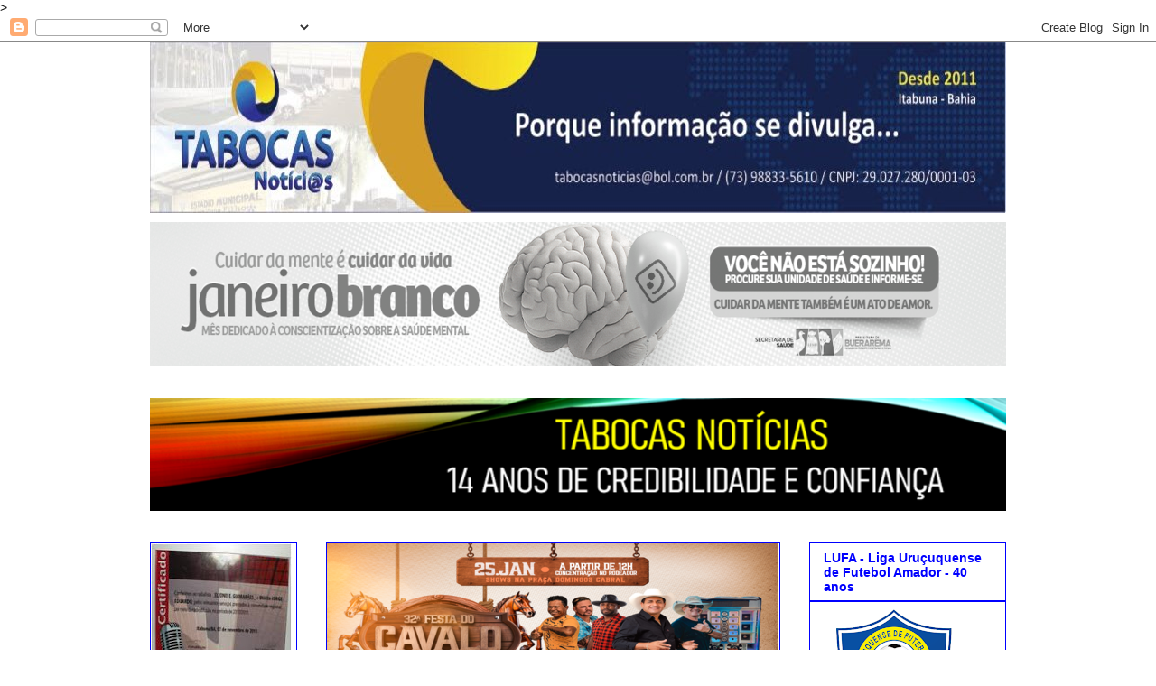

--- FILE ---
content_type: text/html; charset=UTF-8
request_url: https://tabocasnoticias.blogspot.com/2013/05/mae-e-filha-que-atuam-em-pornos-juntas.html
body_size: 24088
content:
<!DOCTYPE html>
<html class='v2' dir='ltr' lang='pt-BR' xmlns='http://www.w3.org/1999/xhtml' xmlns:b='http://www.google.com/2005/gml/b' xmlns:data='http://www.google.com/2005/gml/data' xmlns:expr='http://www.google.com/2005/gml/expr'>
 ><head>
<link href='https://www.blogger.com/static/v1/widgets/335934321-css_bundle_v2.css' rel='stylesheet' type='text/css'/>
<meta content='width=1100' name='viewport'/>
<meta content='text/html; charset=UTF-8' http-equiv='Content-Type'/>
<meta content='blogger' name='generator'/>
<link href='https://tabocasnoticias.blogspot.com/favicon.ico' rel='icon' type='image/x-icon'/>
<link href='https://tabocasnoticias.blogspot.com/2013/05/mae-e-filha-que-atuam-em-pornos-juntas.html' rel='canonical'/>
<link rel="alternate" type="application/atom+xml" title="TABOCAS NOTICIAS  - Atom" href="https://tabocasnoticias.blogspot.com/feeds/posts/default" />
<link rel="alternate" type="application/rss+xml" title="TABOCAS NOTICIAS  - RSS" href="https://tabocasnoticias.blogspot.com/feeds/posts/default?alt=rss" />
<link rel="service.post" type="application/atom+xml" title="TABOCAS NOTICIAS  - Atom" href="https://www.blogger.com/feeds/5636509812700872223/posts/default" />

<link rel="alternate" type="application/atom+xml" title="TABOCAS NOTICIAS  - Atom" href="https://tabocasnoticias.blogspot.com/feeds/8146385480027531384/comments/default" />
<!--Can't find substitution for tag [blog.ieCssRetrofitLinks]-->
<link href='http://oglobo.globo.com/blogs/arquivos_upload/2013/05/102_2923-blog-sexxton-01.jpg' rel='image_src'/>
<meta content='https://tabocasnoticias.blogspot.com/2013/05/mae-e-filha-que-atuam-em-pornos-juntas.html' property='og:url'/>
<meta content='Mãe e filha que atuam em pornôs juntas procuram pai e filho' property='og:title'/>
<meta content='     Foto: Divulgação/Video Wonderland Inc.   Cada vez é mais difícil surgir uma novidade no mundo pornô. Jessica, de 56 anos, e Monica, de ...' property='og:description'/>
<meta content='https://lh3.googleusercontent.com/blogger_img_proxy/AEn0k_srW-zHqPAgBrtPMgY6xeo3C-LvkV7CMFIH_fcaoE0pipByFnnEp6vkS76ZbLUb1TqEFw8Jt0GhsEerBmceXYTvY0NC0b0FGP3XLTCZ3_q3hbLZiiE9WHJ34PwrsCr41Pcmbj0_U3ae1FLZqD8OF6LkzdK7aA=w1200-h630-p-k-no-nu' property='og:image'/>
<title>TABOCAS NOTICIAS : Mãe e filha que atuam em pornôs juntas procuram pai e filho</title>
<style id='page-skin-1' type='text/css'><!--
/*
-----------------------------------------------
Blogger Template Style
Name:     Awesome Inc.
Designer: Tina Chen
URL:      tinachen.org
----------------------------------------------- */
/* Content
----------------------------------------------- */
body {
font: normal normal 14px Arial, Tahoma, Helvetica, FreeSans, sans-serif;
color: #000000;
background: #ffffff none no-repeat scroll center center;
}
html body .content-outer {
min-width: 0;
max-width: 100%;
width: 100%;
}
a:link {
text-decoration: none;
color: #ff0000;
}
a:visited {
text-decoration: none;
color: #0000ff;
}
a:hover {
text-decoration: underline;
color: #ff0000;
}
.body-fauxcolumn-outer .cap-top {
position: absolute;
z-index: 1;
height: 276px;
width: 100%;
background: transparent none repeat-x scroll top left;
_background-image: none;
}
/* Columns
----------------------------------------------- */
.content-inner {
padding: 0;
}
.header-inner .section {
margin: 0 16px;
}
.tabs-inner .section {
margin: 0 16px;
}
.main-inner {
padding-top: 30px;
}
.main-inner .column-center-inner,
.main-inner .column-left-inner,
.main-inner .column-right-inner {
padding: 0 5px;
}
*+html body .main-inner .column-center-inner {
margin-top: -30px;
}
#layout .main-inner .column-center-inner {
margin-top: 0;
}
/* Header
----------------------------------------------- */
.header-outer {
margin: 0 0 0 0;
background: transparent none repeat scroll 0 0;
}
.Header h1 {
font: normal bold 40px Arial, Tahoma, Helvetica, FreeSans, sans-serif;
color: #000000;
text-shadow: 0 0 -1px #000000;
}
.Header h1 a {
color: #000000;
}
.Header .description {
font: normal normal 14px Arial, Tahoma, Helvetica, FreeSans, sans-serif;
color: #000000;
}
.header-inner .Header .titlewrapper,
.header-inner .Header .descriptionwrapper {
padding-left: 0;
padding-right: 0;
margin-bottom: 0;
}
.header-inner .Header .titlewrapper {
padding-top: 22px;
}
/* Tabs
----------------------------------------------- */
.tabs-outer {
overflow: hidden;
position: relative;
background: #ffffff none repeat scroll 0 0;
}
#layout .tabs-outer {
overflow: visible;
}
.tabs-cap-top, .tabs-cap-bottom {
position: absolute;
width: 100%;
border-top: 1px solid #ffffff;
}
.tabs-cap-bottom {
bottom: 0;
}
.tabs-inner .widget li a {
display: inline-block;
margin: 0;
padding: .6em 1.5em;
font: normal bold 14px 'Times New Roman', Times, FreeSerif, serif;
color: #000000;
border-top: 1px solid #ffffff;
border-bottom: 1px solid #ffffff;
border-left: 1px solid #ffffff;
height: 16px;
line-height: 16px;
}
.tabs-inner .widget li:last-child a {
border-right: 1px solid #ffffff;
}
.tabs-inner .widget li.selected a, .tabs-inner .widget li a:hover {
background: #ffffff none repeat-x scroll 0 -100px;
color: #000000;
}
/* Headings
----------------------------------------------- */
h2 {
font: normal bold 14px Arial, Tahoma, Helvetica, FreeSans, sans-serif;
color: #0000ff;
}
/* Widgets
----------------------------------------------- */
.main-inner .section {
margin: 0 27px;
padding: 0;
}
.main-inner .column-left-outer,
.main-inner .column-right-outer {
margin-top: 0;
}
#layout .main-inner .column-left-outer,
#layout .main-inner .column-right-outer {
margin-top: 0;
}
.main-inner .column-left-inner,
.main-inner .column-right-inner {
background: #ffffff none repeat 0 0;
-moz-box-shadow: 0 0 0 rgba(0, 0, 0, .2);
-webkit-box-shadow: 0 0 0 rgba(0, 0, 0, .2);
-goog-ms-box-shadow: 0 0 0 rgba(0, 0, 0, .2);
box-shadow: 0 0 0 rgba(0, 0, 0, .2);
-moz-border-radius: 0;
-webkit-border-radius: 0;
-goog-ms-border-radius: 0;
border-radius: 0;
}
#layout .main-inner .column-left-inner,
#layout .main-inner .column-right-inner {
margin-top: 0;
}
.sidebar .widget {
font: normal bold 10px Arial, Tahoma, Helvetica, FreeSans, sans-serif;
color: #000000;
}
.sidebar .widget a:link {
color: #000000;
}
.sidebar .widget a:visited {
color: #000000;
}
.sidebar .widget a:hover {
color: #000000;
}
.sidebar .widget h2 {
text-shadow: 0 0 -1px #000000;
}
.main-inner .widget {
background-color: #ffffff;
border: 1px solid #0000ff;
padding: 0 15px 15px;
margin: 20px -16px;
-moz-box-shadow: 0 0 0 rgba(0, 0, 0, .2);
-webkit-box-shadow: 0 0 0 rgba(0, 0, 0, .2);
-goog-ms-box-shadow: 0 0 0 rgba(0, 0, 0, .2);
box-shadow: 0 0 0 rgba(0, 0, 0, .2);
-moz-border-radius: 0;
-webkit-border-radius: 0;
-goog-ms-border-radius: 0;
border-radius: 0;
}
.main-inner .widget h2 {
margin: 0 -15px;
padding: .6em 15px .5em;
border-bottom: 1px solid #0000ff;
}
.footer-inner .widget h2 {
padding: 0 0 .4em;
border-bottom: 1px solid #0000ff;
}
.main-inner .widget h2 + div, .footer-inner .widget h2 + div {
border-top: 1px solid #0000ff;
padding-top: 8px;
}
.main-inner .widget .widget-content {
margin: 0 -15px;
padding: 7px 15px 0;
}
.main-inner .widget ul, .main-inner .widget #ArchiveList ul.flat {
margin: -8px -15px 0;
padding: 0;
list-style: none;
}
.main-inner .widget #ArchiveList {
margin: -8px 0 0;
}
.main-inner .widget ul li, .main-inner .widget #ArchiveList ul.flat li {
padding: .5em 15px;
text-indent: 0;
color: #000000;
border-top: 1px solid #0000ff;
border-bottom: 1px solid #0000ff;
}
.main-inner .widget #ArchiveList ul li {
padding-top: .25em;
padding-bottom: .25em;
}
.main-inner .widget ul li:first-child, .main-inner .widget #ArchiveList ul.flat li:first-child {
border-top: none;
}
.main-inner .widget ul li:last-child, .main-inner .widget #ArchiveList ul.flat li:last-child {
border-bottom: none;
}
.post-body {
position: relative;
}
.main-inner .widget .post-body ul {
padding: 0 2.5em;
margin: .5em 0;
list-style: disc;
}
.main-inner .widget .post-body ul li {
padding: 0.25em 0;
margin-bottom: .25em;
color: #000000;
border: none;
}
.footer-inner .widget ul {
padding: 0;
list-style: none;
}
.widget .zippy {
color: #000000;
}
/* Posts
----------------------------------------------- */
body .main-inner .Blog {
padding: 0;
margin-bottom: 1em;
background-color: transparent;
border: none;
-moz-box-shadow: 0 0 0 rgba(0, 0, 0, 0);
-webkit-box-shadow: 0 0 0 rgba(0, 0, 0, 0);
-goog-ms-box-shadow: 0 0 0 rgba(0, 0, 0, 0);
box-shadow: 0 0 0 rgba(0, 0, 0, 0);
}
.main-inner .section:last-child .Blog:last-child {
padding: 0;
margin-bottom: 1em;
}
.main-inner .widget h2.date-header {
margin: 0 -15px 1px;
padding: 0 0 0 0;
font: normal bold 14px Arial, Tahoma, Helvetica, FreeSans, sans-serif;
color: #ff0000;
background: transparent none no-repeat scroll top left;
border-top: 0 solid #ff0000;
border-bottom: 1px solid #0000ff;
-moz-border-radius-topleft: 0;
-moz-border-radius-topright: 0;
-webkit-border-top-left-radius: 0;
-webkit-border-top-right-radius: 0;
border-top-left-radius: 0;
border-top-right-radius: 0;
position: static;
bottom: 100%;
right: 15px;
text-shadow: 0 0 -1px #000000;
}
.main-inner .widget h2.date-header span {
font: normal bold 14px Arial, Tahoma, Helvetica, FreeSans, sans-serif;
display: block;
padding: .5em 15px;
border-left: 0 solid #ff0000;
border-right: 0 solid #ff0000;
}
.date-outer {
position: relative;
margin: 30px 0 20px;
padding: 0 15px;
background-color: #ffffff;
border: 1px solid #ff0000;
-moz-box-shadow: 0 0 0 rgba(0, 0, 0, .2);
-webkit-box-shadow: 0 0 0 rgba(0, 0, 0, .2);
-goog-ms-box-shadow: 0 0 0 rgba(0, 0, 0, .2);
box-shadow: 0 0 0 rgba(0, 0, 0, .2);
-moz-border-radius: 0;
-webkit-border-radius: 0;
-goog-ms-border-radius: 0;
border-radius: 0;
}
.date-outer:first-child {
margin-top: 0;
}
.date-outer:last-child {
margin-bottom: 20px;
-moz-border-radius-bottomleft: 0;
-moz-border-radius-bottomright: 0;
-webkit-border-bottom-left-radius: 0;
-webkit-border-bottom-right-radius: 0;
-goog-ms-border-bottom-left-radius: 0;
-goog-ms-border-bottom-right-radius: 0;
border-bottom-left-radius: 0;
border-bottom-right-radius: 0;
}
.date-posts {
margin: 0 -15px;
padding: 0 15px;
clear: both;
}
.post-outer, .inline-ad {
border-top: 1px solid #0000ff;
margin: 0 -15px;
padding: 15px 15px;
}
.post-outer {
padding-bottom: 10px;
}
.post-outer:first-child {
padding-top: 0;
border-top: none;
}
.post-outer:last-child, .inline-ad:last-child {
border-bottom: none;
}
.post-body {
position: relative;
}
.post-body img {
padding: 8px;
background: #ffffff;
border: 1px solid #ffffff;
-moz-box-shadow: 0 0 0 rgba(0, 0, 0, .2);
-webkit-box-shadow: 0 0 0 rgba(0, 0, 0, .2);
box-shadow: 0 0 0 rgba(0, 0, 0, .2);
-moz-border-radius: 0;
-webkit-border-radius: 0;
border-radius: 0;
}
h3.post-title, h4 {
font: normal bold 16px Arial, Tahoma, Helvetica, FreeSans, sans-serif;
color: #0000ff;
}
h3.post-title a {
font: normal bold 16px Arial, Tahoma, Helvetica, FreeSans, sans-serif;
color: #0000ff;
}
h3.post-title a:hover {
color: #ff0000;
text-decoration: underline;
}
.post-header {
margin: 0 0 1em;
}
.post-body {
line-height: 1.4;
}
.post-outer h2 {
color: #000000;
}
.post-footer {
margin: 1.5em 0 0;
}
#blog-pager {
padding: 15px;
font-size: 120%;
background-color: #cccccc;
border: 1px solid #0000ff;
-moz-box-shadow: 0 0 0 rgba(0, 0, 0, .2);
-webkit-box-shadow: 0 0 0 rgba(0, 0, 0, .2);
-goog-ms-box-shadow: 0 0 0 rgba(0, 0, 0, .2);
box-shadow: 0 0 0 rgba(0, 0, 0, .2);
-moz-border-radius: 0;
-webkit-border-radius: 0;
-goog-ms-border-radius: 0;
border-radius: 0;
-moz-border-radius-topleft: 0;
-moz-border-radius-topright: 0;
-webkit-border-top-left-radius: 0;
-webkit-border-top-right-radius: 0;
-goog-ms-border-top-left-radius: 0;
-goog-ms-border-top-right-radius: 0;
border-top-left-radius: 0;
border-top-right-radius-topright: 0;
margin-top: 1em;
}
.blog-feeds, .post-feeds {
margin: 1em 0;
text-align: center;
color: #000000;
}
.blog-feeds a, .post-feeds a {
color: #000000;
}
.blog-feeds a:visited, .post-feeds a:visited {
color: #0000ff;
}
.blog-feeds a:hover, .post-feeds a:hover {
color: #ff0000;
}
.post-outer .comments {
margin-top: 2em;
}
/* Comments
----------------------------------------------- */
.comments .comments-content .icon.blog-author {
background-repeat: no-repeat;
background-image: url([data-uri]);
}
.comments .comments-content .loadmore a {
border-top: 1px solid #ffffff;
border-bottom: 1px solid #ffffff;
}
.comments .continue {
border-top: 2px solid #ffffff;
}
/* Footer
----------------------------------------------- */
.footer-outer {
margin: -0 0 -1px;
padding: 0 0 0;
color: #000000;
overflow: hidden;
}
.footer-fauxborder-left {
border-top: 1px solid #0000ff;
background: #ffffff none repeat scroll 0 0;
-moz-box-shadow: 0 0 0 rgba(0, 0, 0, .2);
-webkit-box-shadow: 0 0 0 rgba(0, 0, 0, .2);
-goog-ms-box-shadow: 0 0 0 rgba(0, 0, 0, .2);
box-shadow: 0 0 0 rgba(0, 0, 0, .2);
margin: 0 -0;
}
/* Mobile
----------------------------------------------- */
body.mobile {
background-size: auto;
}
.mobile .body-fauxcolumn-outer {
background: transparent none repeat scroll top left;
}
*+html body.mobile .main-inner .column-center-inner {
margin-top: 0;
}
.mobile .main-inner .widget {
padding: 0 0 15px;
}
.mobile .main-inner .widget h2 + div,
.mobile .footer-inner .widget h2 + div {
border-top: none;
padding-top: 0;
}
.mobile .footer-inner .widget h2 {
padding: 0.5em 0;
border-bottom: none;
}
.mobile .main-inner .widget .widget-content {
margin: 0;
padding: 7px 0 0;
}
.mobile .main-inner .widget ul,
.mobile .main-inner .widget #ArchiveList ul.flat {
margin: 0 -15px 0;
}
.mobile .main-inner .widget h2.date-header {
right: 0;
}
.mobile .date-header span {
padding: 0.4em 0;
}
.mobile .date-outer:first-child {
margin-bottom: 0;
border: 1px solid #ff0000;
-moz-border-radius-topleft: 0;
-moz-border-radius-topright: 0;
-webkit-border-top-left-radius: 0;
-webkit-border-top-right-radius: 0;
-goog-ms-border-top-left-radius: 0;
-goog-ms-border-top-right-radius: 0;
border-top-left-radius: 0;
border-top-right-radius: 0;
}
.mobile .date-outer {
border-color: #ff0000;
border-width: 0 1px 1px;
}
.mobile .date-outer:last-child {
margin-bottom: 0;
}
.mobile .main-inner {
padding: 0;
}
.mobile .header-inner .section {
margin: 0;
}
.mobile .post-outer, .mobile .inline-ad {
padding: 5px 0;
}
.mobile .tabs-inner .section {
margin: 0 10px;
}
.mobile .main-inner .widget h2 {
margin: 0;
padding: 0;
}
.mobile .main-inner .widget h2.date-header span {
padding: 0;
}
.mobile .main-inner .widget .widget-content {
margin: 0;
padding: 7px 0 0;
}
.mobile #blog-pager {
border: 1px solid transparent;
background: #ffffff none repeat scroll 0 0;
}
.mobile .main-inner .column-left-inner,
.mobile .main-inner .column-right-inner {
background: #ffffff none repeat 0 0;
-moz-box-shadow: none;
-webkit-box-shadow: none;
-goog-ms-box-shadow: none;
box-shadow: none;
}
.mobile .date-posts {
margin: 0;
padding: 0;
}
.mobile .footer-fauxborder-left {
margin: 0;
border-top: inherit;
}
.mobile .main-inner .section:last-child .Blog:last-child {
margin-bottom: 0;
}
.mobile-index-contents {
color: #000000;
}
.mobile .mobile-link-button {
background: #ff0000 none repeat scroll 0 0;
}
.mobile-link-button a:link, .mobile-link-button a:visited {
color: #ffffff;
}
.mobile .tabs-inner .PageList .widget-content {
background: transparent;
border-top: 1px solid;
border-color: #ffffff;
color: #000000;
}
.mobile .tabs-inner .PageList .widget-content .pagelist-arrow {
border-left: 1px solid #ffffff;
}

--></style>
<style id='template-skin-1' type='text/css'><!--
body {
min-width: 980px;
}
.content-outer, .content-fauxcolumn-outer, .region-inner {
min-width: 980px;
max-width: 980px;
_width: 980px;
}
.main-inner .columns {
padding-left: 195px;
padding-right: 250px;
}
.main-inner .fauxcolumn-center-outer {
left: 195px;
right: 250px;
/* IE6 does not respect left and right together */
_width: expression(this.parentNode.offsetWidth -
parseInt("195px") -
parseInt("250px") + 'px');
}
.main-inner .fauxcolumn-left-outer {
width: 195px;
}
.main-inner .fauxcolumn-right-outer {
width: 250px;
}
.main-inner .column-left-outer {
width: 195px;
right: 100%;
margin-left: -195px;
}
.main-inner .column-right-outer {
width: 250px;
margin-right: -250px;
}
#layout {
min-width: 0;
}
#layout .content-outer {
min-width: 0;
width: 800px;
}
#layout .region-inner {
min-width: 0;
width: auto;
}
body#layout div.add_widget {
padding: 8px;
}
body#layout div.add_widget a {
margin-left: 32px;
}
--></style>
<link href='https://www.blogger.com/dyn-css/authorization.css?targetBlogID=5636509812700872223&amp;zx=99a50d8c-6285-41d5-9006-8c8113749eba' media='none' onload='if(media!=&#39;all&#39;)media=&#39;all&#39;' rel='stylesheet'/><noscript><link href='https://www.blogger.com/dyn-css/authorization.css?targetBlogID=5636509812700872223&amp;zx=99a50d8c-6285-41d5-9006-8c8113749eba' rel='stylesheet'/></noscript>
<meta name='google-adsense-platform-account' content='ca-host-pub-1556223355139109'/>
<meta name='google-adsense-platform-domain' content='blogspot.com'/>

<!-- data-ad-client=ca-pub-6530037727721736 -->

</head>
<body class='loading variant-dark'>
<div class='navbar section' id='navbar' name='Navbar'><div class='widget Navbar' data-version='1' id='Navbar1'><script type="text/javascript">
    function setAttributeOnload(object, attribute, val) {
      if(window.addEventListener) {
        window.addEventListener('load',
          function(){ object[attribute] = val; }, false);
      } else {
        window.attachEvent('onload', function(){ object[attribute] = val; });
      }
    }
  </script>
<div id="navbar-iframe-container"></div>
<script type="text/javascript" src="https://apis.google.com/js/platform.js"></script>
<script type="text/javascript">
      gapi.load("gapi.iframes:gapi.iframes.style.bubble", function() {
        if (gapi.iframes && gapi.iframes.getContext) {
          gapi.iframes.getContext().openChild({
              url: 'https://www.blogger.com/navbar/5636509812700872223?po\x3d8146385480027531384\x26origin\x3dhttps://tabocasnoticias.blogspot.com',
              where: document.getElementById("navbar-iframe-container"),
              id: "navbar-iframe"
          });
        }
      });
    </script><script type="text/javascript">
(function() {
var script = document.createElement('script');
script.type = 'text/javascript';
script.src = '//pagead2.googlesyndication.com/pagead/js/google_top_exp.js';
var head = document.getElementsByTagName('head')[0];
if (head) {
head.appendChild(script);
}})();
</script>
</div></div>
<div class='body-fauxcolumns'>
<div class='fauxcolumn-outer body-fauxcolumn-outer'>
<div class='cap-top'>
<div class='cap-left'></div>
<div class='cap-right'></div>
</div>
<div class='fauxborder-left'>
<div class='fauxborder-right'></div>
<div class='fauxcolumn-inner'>
</div>
</div>
<div class='cap-bottom'>
<div class='cap-left'></div>
<div class='cap-right'></div>
</div>
</div>
</div>
<div class='content'>
<div class='content-fauxcolumns'>
<div class='fauxcolumn-outer content-fauxcolumn-outer'>
<div class='cap-top'>
<div class='cap-left'></div>
<div class='cap-right'></div>
</div>
<div class='fauxborder-left'>
<div class='fauxborder-right'></div>
<div class='fauxcolumn-inner'>
</div>
</div>
<div class='cap-bottom'>
<div class='cap-left'></div>
<div class='cap-right'></div>
</div>
</div>
</div>
<div class='content-outer'>
<div class='content-cap-top cap-top'>
<div class='cap-left'></div>
<div class='cap-right'></div>
</div>
<div class='fauxborder-left content-fauxborder-left'>
<div class='fauxborder-right content-fauxborder-right'></div>
<div class='content-inner'>
<header>
<div class='header-outer'>
<div class='header-cap-top cap-top'>
<div class='cap-left'></div>
<div class='cap-right'></div>
</div>
<div class='fauxborder-left header-fauxborder-left'>
<div class='fauxborder-right header-fauxborder-right'></div>
<div class='region-inner header-inner'>
<div class='header section' id='header' name='Cabeçalho'><div class='widget Header' data-version='1' id='Header1'>
<div id='header-inner'>
<a href='https://tabocasnoticias.blogspot.com/' style='display: block'>
<img alt='TABOCAS NOTICIAS ' height='190px; ' id='Header1_headerimg' src='https://blogger.googleusercontent.com/img/a/AVvXsEi2QkrAmzD7k3s_gMO-LqBZ6iLM9bylxNwIjW5eTVRT8_XEzf0vrcjBvbTGPNXyV8LhZGmkRYFyveG5im4ReXKoortkAJyXWvfl-gFSX5mDfQn9ix7GzUpvKXKMeFARLRgz5UydwoUE7dDIrdlMB9KE5fvHLzBqhFw12IzkKl5eYwiMXxno3qYf-5QjjuE=s948' style='display: block' width='948px; '/>
</a>
<div class='descriptionwrapper'>
<p class='description'><span>
</span></p>
</div>
</div>
</div></div>
</div>
</div>
<div class='header-cap-bottom cap-bottom'>
<div class='cap-left'></div>
<div class='cap-right'></div>
</div>
</div>
</header>
<div class='tabs-outer'>
<div class='tabs-cap-top cap-top'>
<div class='cap-left'></div>
<div class='cap-right'></div>
</div>
<div class='fauxborder-left tabs-fauxborder-left'>
<div class='fauxborder-right tabs-fauxborder-right'></div>
<div class='region-inner tabs-inner'>
<div class='tabs section' id='crosscol' name='Entre colunas'><div class='widget Image' data-version='1' id='Image3'>
<h2>.</h2>
<div class='widget-content'>
<img alt='.' height='160' id='Image3_img' src='https://blogger.googleusercontent.com/img/a/AVvXsEh1z_aAw3dZgD3FbbQY9Z2V9-XBiK_UuJYIwas1OUBomoot4NnHrgzkiO76_tMa8EMh8yhuOH3KqKVairHnMOT-4qp7S0pXBJgo2HhRMiDDu4l9rxHdk5HLdbFevQFkvwQwwrdiYPGw_nYowpZlc4aRfFBLs5egbphxj_uO65oYG6hE2ZYaIEnhWDlhKGc=s948' width='948'/>
<br/>
</div>
<div class='clear'></div>
</div></div>
<div class='tabs section' id='crosscol-overflow' name='Cross-Column 2'><div class='widget Image' data-version='1' id='Image18'>
<div class='widget-content'>
<img alt='' height='125' id='Image18_img' src='https://blogger.googleusercontent.com/img/a/AVvXsEg93hpvc-_TbzK-ahVYGS7t_1_967faGYVWBTahsbRe_pejUEAfBIUUn4pZzRneDmzh5aim-Iceby7FsZKmpb6AVT2-omy9yO8Rm7zhAZrdxKuQaNdWCKcAVhBWINJ8AkkyE0_CSJc3-r7qeQidupnxjKJhAhDd2p5bD2RVvB-QmBXnudlz6Z4ok38v_8o=s948' width='948'/>
<br/>
</div>
<div class='clear'></div>
</div></div>
</div>
</div>
<div class='tabs-cap-bottom cap-bottom'>
<div class='cap-left'></div>
<div class='cap-right'></div>
</div>
</div>
<div class='main-outer'>
<div class='main-cap-top cap-top'>
<div class='cap-left'></div>
<div class='cap-right'></div>
</div>
<div class='fauxborder-left main-fauxborder-left'>
<div class='fauxborder-right main-fauxborder-right'></div>
<div class='region-inner main-inner'>
<div class='columns fauxcolumns'>
<div class='fauxcolumn-outer fauxcolumn-center-outer'>
<div class='cap-top'>
<div class='cap-left'></div>
<div class='cap-right'></div>
</div>
<div class='fauxborder-left'>
<div class='fauxborder-right'></div>
<div class='fauxcolumn-inner'>
</div>
</div>
<div class='cap-bottom'>
<div class='cap-left'></div>
<div class='cap-right'></div>
</div>
</div>
<div class='fauxcolumn-outer fauxcolumn-left-outer'>
<div class='cap-top'>
<div class='cap-left'></div>
<div class='cap-right'></div>
</div>
<div class='fauxborder-left'>
<div class='fauxborder-right'></div>
<div class='fauxcolumn-inner'>
</div>
</div>
<div class='cap-bottom'>
<div class='cap-left'></div>
<div class='cap-right'></div>
</div>
</div>
<div class='fauxcolumn-outer fauxcolumn-right-outer'>
<div class='cap-top'>
<div class='cap-left'></div>
<div class='cap-right'></div>
</div>
<div class='fauxborder-left'>
<div class='fauxborder-right'></div>
<div class='fauxcolumn-inner'>
</div>
</div>
<div class='cap-bottom'>
<div class='cap-left'></div>
<div class='cap-right'></div>
</div>
</div>
<!-- corrects IE6 width calculation -->
<div class='columns-inner'>
<div class='column-center-outer'>
<div class='column-center-inner'>
<div class='main section' id='main' name='Principal'><div class='widget Image' data-version='1' id='Image14'>
<div class='widget-content'>
<img alt='' height='200' id='Image14_img' src='https://blogger.googleusercontent.com/img/a/AVvXsEjNcZT6Fcgqd60MJeXuhKPERM9muMLGq6-mJJrdL9qYw_oOzC7e2DWfosWt5-NHHZtqNUCOhR6oZZbeFHA6NKB3OhZVMQlKQ6gZV7j2yRSAV0lYQCM2frYoCP7g8dMDhiP3RxfXr4tvBrNf9z13eeizEdHRfhmOHU6bMJNbPFo6xb2Gg68vhgC1uUQhi2g=s500' width='500'/>
<br/>
</div>
<div class='clear'></div>
</div><div class='widget Blog' data-version='1' id='Blog1'>
<div class='blog-posts hfeed'>

          <div class="date-outer">
        
<h2 class='date-header'><span>quinta-feira, 30 de maio de 2013</span></h2>

          <div class="date-posts">
        
<div class='post-outer'>
<div class='post hentry uncustomized-post-template' itemprop='blogPost' itemscope='itemscope' itemtype='http://schema.org/BlogPosting'>
<meta content='http://oglobo.globo.com/blogs/arquivos_upload/2013/05/102_2923-blog-sexxton-01.jpg' itemprop='image_url'/>
<meta content='5636509812700872223' itemprop='blogId'/>
<meta content='8146385480027531384' itemprop='postId'/>
<a name='8146385480027531384'></a>
<h3 class='post-title entry-title' itemprop='name'>
Mãe e filha que atuam em pornôs juntas procuram pai e filho
</h3>
<div class='post-header'>
<div class='post-header-line-1'></div>
</div>
<div class='post-body entry-content' id='post-body-8146385480027531384' itemprop='description articleBody'>
<div class="cntr" style="clear: both; margin-bottom: 8px; margin-top: 8px; padding: 0px;">
</div>
<div class="separator" style="clear: both; text-align: center;">
<a href="http://oglobo.globo.com/blogs/arquivos_upload/2013/05/102_2923-blog-sexxton-01.jpg" imageanchor="1" style="margin-left: 1em; margin-right: 1em;"><img border="0" height="166" src="https://lh3.googleusercontent.com/blogger_img_proxy/AEn0k_srW-zHqPAgBrtPMgY6xeo3C-LvkV7CMFIH_fcaoE0pipByFnnEp6vkS76ZbLUb1TqEFw8Jt0GhsEerBmceXYTvY0NC0b0FGP3XLTCZ3_q3hbLZiiE9WHJ34PwrsCr41Pcmbj0_U3ae1FLZqD8OF6LkzdK7aA=s0-d" width="320"></a></div>
<div style="text-align: center;">
Foto: Divulgação/Video Wonderland Inc.</div>
<div style="text-align: justify;">
Cada vez é mais difícil surgir uma novidade no mundo pornô. Jessica, de 56 anos, e Monica, de 22, conseguiram a proeza de inovar. Elas são mãe e filha e atuam juntas em produções pornográficas.&nbsp;</div>
<div style="text-align: justify;">
Agora, as Sexxxton querem dar mais um passo, de acordo com o "Huffington Post":  elas estão em busca de pai e filho naturais para contracenarem com elas!</div>
<div style="text-align: justify;">
Moradoras de Tampa (Flórida, EUA), Jessica e Monica aparecem na mesma cena e chegam a dividir parceiros. Mas não se tocam. Segundo elas, por questões pessoais e legais - já que desejam evitar a classificação de relação incestuosa.</div>
<div style="text-align: justify;">
Jessica e Monica chegaram a fazer uma cena com atores representando pai e filho, mas não gostaram do resultado.</div>
<div class="separator" style="clear: both; text-align: center;">
<a href="http://oglobo.globo.com/blogs/arquivos_upload/2013/05/102_2923-blog-sexxton-02.jpg" imageanchor="1" style="margin-left: 1em; margin-right: 1em;"><img alt="" border="0" class="" height="161" src="https://lh3.googleusercontent.com/blogger_img_proxy/AEn0k_v2I1bKkomp0sUQWURaeJfloTpVTjbeGR_Wa5fSkISSU0yJdcYEbXO7sf_d6WNaFu0NEW7sJahtvoIPSmWS6p9YJ45qOQL83n64-eJ6O2woor6WkbeBNB2ltlQfnYrppZs6lALgAstOBSs0I_rEumRHKtLRtRM=s0-d" style="border: 0px; display: inline; font-size: 14px; line-height: 21px; margin-top: 0px; padding: 0px;" width="320"></a></div>
<span style="font-family: Arial, Helvetica, sans-serif;"><div style="text-align: justify;">
</div>
</span><br />
<div class="cntr" style="background-color: white; clear: both; font-family: Arial, Helvetica, sans-serif; font-size: 14px; line-height: 21px; margin-bottom: 8px; margin-top: 8px; padding: 0px; text-align: center;">
<em style="margin: 0px; padding: 0px;"><span style="font-size: xx-small; margin: 0px; padding: 0px;">Foto: Divulgação/Video Wonderland Inc.</span></em></div>
<div style='clear: both;'></div>
</div>
<div class='post-footer'>
<div class='post-footer-line post-footer-line-1'>
<span class='post-author vcard'>
Postado por
<span class='fn' itemprop='author' itemscope='itemscope' itemtype='http://schema.org/Person'>
<meta content='https://www.blogger.com/profile/09969038363983230907' itemprop='url'/>
<a class='g-profile' href='https://www.blogger.com/profile/09969038363983230907' rel='author' title='author profile'>
<span itemprop='name'>Tabocas Notícias - Itabuna-Bahia</span>
</a>
</span>
</span>
<span class='post-timestamp'>
às
<meta content='https://tabocasnoticias.blogspot.com/2013/05/mae-e-filha-que-atuam-em-pornos-juntas.html' itemprop='url'/>
<a class='timestamp-link' href='https://tabocasnoticias.blogspot.com/2013/05/mae-e-filha-que-atuam-em-pornos-juntas.html' rel='bookmark' title='permanent link'><abbr class='published' itemprop='datePublished' title='2013-05-30T19:30:00-03:00'>quinta-feira, maio 30, 2013</abbr></a>
</span>
<span class='post-comment-link'>
</span>
<span class='post-icons'>
<span class='item-control blog-admin pid-1142723644'>
<a href='https://www.blogger.com/post-edit.g?blogID=5636509812700872223&postID=8146385480027531384&from=pencil' title='Editar post'>
<img alt='' class='icon-action' height='18' src='https://resources.blogblog.com/img/icon18_edit_allbkg.gif' width='18'/>
</a>
</span>
</span>
<div class='post-share-buttons goog-inline-block'>
<a class='goog-inline-block share-button sb-email' href='https://www.blogger.com/share-post.g?blogID=5636509812700872223&postID=8146385480027531384&target=email' target='_blank' title='Enviar por e-mail'><span class='share-button-link-text'>Enviar por e-mail</span></a><a class='goog-inline-block share-button sb-blog' href='https://www.blogger.com/share-post.g?blogID=5636509812700872223&postID=8146385480027531384&target=blog' onclick='window.open(this.href, "_blank", "height=270,width=475"); return false;' target='_blank' title='Postar no blog!'><span class='share-button-link-text'>Postar no blog!</span></a><a class='goog-inline-block share-button sb-twitter' href='https://www.blogger.com/share-post.g?blogID=5636509812700872223&postID=8146385480027531384&target=twitter' target='_blank' title='Compartilhar no X'><span class='share-button-link-text'>Compartilhar no X</span></a><a class='goog-inline-block share-button sb-facebook' href='https://www.blogger.com/share-post.g?blogID=5636509812700872223&postID=8146385480027531384&target=facebook' onclick='window.open(this.href, "_blank", "height=430,width=640"); return false;' target='_blank' title='Compartilhar no Facebook'><span class='share-button-link-text'>Compartilhar no Facebook</span></a><a class='goog-inline-block share-button sb-pinterest' href='https://www.blogger.com/share-post.g?blogID=5636509812700872223&postID=8146385480027531384&target=pinterest' target='_blank' title='Compartilhar com o Pinterest'><span class='share-button-link-text'>Compartilhar com o Pinterest</span></a>
</div>
</div>
<div class='post-footer-line post-footer-line-2'>
<span class='post-labels'>
</span>
</div>
<div class='post-footer-line post-footer-line-3'>
<span class='post-location'>
</span>
</div>
</div>
</div>
<div class='comments' id='comments'>
<a name='comments'></a>
<h4>Nenhum comentário:</h4>
<div id='Blog1_comments-block-wrapper'>
<dl class='avatar-comment-indent' id='comments-block'>
</dl>
</div>
<p class='comment-footer'>
<div class='comment-form'>
<a name='comment-form'></a>
<h4 id='comment-post-message'>Postar um comentário</h4>
<p>
</p>
<a href='https://www.blogger.com/comment/frame/5636509812700872223?po=8146385480027531384&hl=pt-BR&saa=85391&origin=https://tabocasnoticias.blogspot.com' id='comment-editor-src'></a>
<iframe allowtransparency='true' class='blogger-iframe-colorize blogger-comment-from-post' frameborder='0' height='410px' id='comment-editor' name='comment-editor' src='' width='100%'></iframe>
<script src='https://www.blogger.com/static/v1/jsbin/2830521187-comment_from_post_iframe.js' type='text/javascript'></script>
<script type='text/javascript'>
      BLOG_CMT_createIframe('https://www.blogger.com/rpc_relay.html');
    </script>
</div>
</p>
</div>
</div>

        </div></div>
      
</div>
<div class='blog-pager' id='blog-pager'>
<span id='blog-pager-newer-link'>
<a class='blog-pager-newer-link' href='https://tabocasnoticias.blogspot.com/2013/05/brumado-ba-onibus-e-destruido-por-fogo.html' id='Blog1_blog-pager-newer-link' title='Postagem mais recente'>Postagem mais recente</a>
</span>
<span id='blog-pager-older-link'>
<a class='blog-pager-older-link' href='https://tabocasnoticias.blogspot.com/2013/05/justica-sinaliza-rigor-maior-contra.html' id='Blog1_blog-pager-older-link' title='Postagem mais antiga'>Postagem mais antiga</a>
</span>
<a class='home-link' href='https://tabocasnoticias.blogspot.com/'>Página inicial</a>
</div>
<div class='clear'></div>
<div class='post-feeds'>
<div class='feed-links'>
Assinar:
<a class='feed-link' href='https://tabocasnoticias.blogspot.com/feeds/8146385480027531384/comments/default' target='_blank' type='application/atom+xml'>Postar comentários (Atom)</a>
</div>
</div>
</div></div>
</div>
</div>
<div class='column-left-outer'>
<div class='column-left-inner'>
<aside>
<div class='sidebar section' id='sidebar-left-1'><div class='widget Image' data-version='1' id='Image7'>
<div class='widget-content'>
<img alt='' height='156' id='Image7_img' src='https://blogger.googleusercontent.com/img/b/R29vZ2xl/AVvXsEgGvGtEqdwYDiLTyrK1ixScd_ZsQ4m-NOjgIaRgvwOagBfcMyLoeLA5s6EBlNYP6BD7NpkCg66HqtKfmv7ffxKN0VcVFrQs75A5JlnMUme66HwkSTW7XfqmzNEjggQW9zWLAtnhivUEE2Q/s156/Imagem1.jpg' width='156'/>
<br/>
</div>
<div class='clear'></div>
</div><div class='widget Image' data-version='1' id='Image15'>
<h2>Parceiro do Tabocas</h2>
<div class='widget-content'>
<img alt='Parceiro do Tabocas' height='42' id='Image15_img' src='https://blogger.googleusercontent.com/img/a/AVvXsEjI00wgG8ivmkxhEXSNt5Cxm5xUUNdf6mgjfamUWfmLsznaMiao2yB80ghxzfM5Dzu1vVnw3SqIGhX62nuwkLDgiHjabZm5-OxFqVqm1ogr6ShzDzR0VYnitKjIn-VUaCsW9uFjz3FXrE9ViDG7IKuig9LIk2Zzx8-KfKarifOB25yHEDJ1CFEpZ4hT=s156' width='156'/>
<br/>
</div>
<div class='clear'></div>
</div><div class='widget Image' data-version='1' id='Image20'>
<h2>Acesse também o Blog do Edson Alves (Delmiro Gouveia/AL)</h2>
<div class='widget-content'>
<a href='http://http://blogdoedsonalves.blogspot.com/'>
<img alt='Acesse também o Blog do Edson Alves (Delmiro Gouveia/AL)' height='46' id='Image20_img' src='https://blogger.googleusercontent.com/img/b/R29vZ2xl/AVvXsEh8OM3gjUH1X9mEdztaq5jHx1EsL0mNRHXG42Ptux4BJVkhbw2AOQ1cORf1VhdNJQjGIb3SyCKUxc8XcKVPtpoo_kmGMF8vvn58MI5a3dfz91nAojeUrmU64omq2phL_f1hrHszoyA7eq4/s176/EDSON+ALVES.png' width='176'/>
</a>
<br/>
<span class='caption'>Parceiro do Tabocas Noticias</span>
</div>
<div class='clear'></div>
</div><div class='widget Image' data-version='1' id='Image24'>
<h2>14 - FEVEREIRO DE 2004</h2>
<div class='widget-content'>
<img alt='14 - FEVEREIRO DE 2004' height='226' id='Image24_img' src='https://blogger.googleusercontent.com/img/b/R29vZ2xl/AVvXsEgtlqiudKAF2XJVJDsWei0wET3sOFCD1WH6GiLnAnnKTfTZp8SgaNDF74rZfy5uIn8cC7Qoh_0xg2_X060UNa8zZyKXlx6DDipjpxNY77Hps-cdnGhgSZoNxTCXc_ifnpaaSQ1CI6ePzSqz/s1600/NY.png' width='176'/>
<br/>
</div>
<div class='clear'></div>
</div><div class='widget Image' data-version='1' id='Image2'>
<h2>PREVINA-SE !!!</h2>
<div class='widget-content'>
<img alt='PREVINA-SE !!!' height='106' id='Image2_img' src='https://blogger.googleusercontent.com/img/b/R29vZ2xl/AVvXsEhhFiO6wt8dBDUefEYNH4B3GGAzwE7-kBdG699KNPG50MjNTxHWnx_dmTi3nvNoydn0ZoU1Nk534jvNfqokmWKWpzH0t3kEG2UVS0DBeVU9QWleCQXm3bLH8K6-WVTpBrFKRaTjM-VMIac1/s1600/Camisinha.png' width='176'/>
<br/>
</div>
<div class='clear'></div>
</div><div class='widget Image' data-version='1' id='Image26'>
<h2>Vamos zerar o Zika</h2>
<div class='widget-content'>
<img alt='Vamos zerar o Zika' height='143' id='Image26_img' src='https://blogger.googleusercontent.com/img/b/R29vZ2xl/AVvXsEhiY4S6Osfmt95InxCe53aIUj7pItf9Jht-Xnze13Wz6rRLE-72DpbGTfap_qM96NlmQUWZVTNKBR0eYT5ExbUcPHiSA31LGReZuGg7J6-K-RkFdULmDoKUe6mSK9EuUrP3QOyCl2AKK3u3/s176/zika.jpg' width='176'/>
<br/>
</div>
<div class='clear'></div>
</div><div class='widget LinkList' data-version='1' id='LinkList1'>
<h2>Leia também:</h2>
<div class='widget-content'>
<ul>
<li><a href='http://www.emvalenca.com/'>www.emvalenca.com</a></li>
</ul>
<div class='clear'></div>
</div>
</div><div class='widget Image' data-version='1' id='Image11'>
<h2>*   JÚLIO NASCIMENTO   *</h2>
<div class='widget-content'>
<img alt='*   JÚLIO NASCIMENTO   *' height='379' id='Image11_img' src='https://blogger.googleusercontent.com/img/b/R29vZ2xl/AVvXsEjp7-g9P5AuRc6xpjQ80yRcE9YwU6INigopPLVcQwD4UJPZc2xwgOAsUNHpYCK739kC3JbOluTqErVtiiE3TY53J5SxFJX6C6bvjnDHMLlHKkKMdttIg1pAZfKGP9ap_w4Jb_kSFN70Hmo/s1600/JULIO+NASCIMENTO.png' width='232'/>
<br/>
</div>
<div class='clear'></div>
</div><div class='widget Text' data-version='1' id='Text1'>
<h2 class='title'>Prezado Leitor:</h2>
<div class='widget-content'>
Agora você pode participar ativamente do nosso blog, envie sua sugestão, crítica, notícia, e o que venha enriquecer ainda mais o Tabocasnoticias.....envie para: <a href="mailto:tabocasnoticias@bol.com.br">tabocasnoticias@bol.com.br</a>. Participe! Aqui você também é notícia.
<br/>
<br/>
</div>
<div class='clear'></div>
</div><div class='widget Image' data-version='1' id='Image12'>
<div class='widget-content'>
<img alt='' height='92' id='Image12_img' src='https://blogger.googleusercontent.com/img/b/R29vZ2xl/AVvXsEhCJfzwK9JLbgt6xoONrmwVh3Lyb0yazEYFV0ZQkh4yeCIkG_TEPJaRPnbF6dLloC5ZKuWx-ykejgG0i_kLY5UhCYT-RdDANu3AApTsis3zntg2Xe_x6QzpBX7hQ1HpuSYFjoLJx_RwoIwt/s230/ui.png' width='185'/>
<br/>
</div>
<div class='clear'></div>
</div><div class='widget PopularPosts' data-version='1' id='PopularPosts1'>
<h2>10 mais acessadas do Tabocas</h2>
<div class='widget-content popular-posts'>
<ul>
<li>
<a href='https://tabocasnoticias.blogspot.com/2012/12/sandy-nua-fotos-da-cantora-vazaram-na.html'>SANDY NUA ! Fotos da Cantora vazaram na net !</a>
</li>
<li>
<a href='https://tabocasnoticias.blogspot.com/2013/02/pai-de-santo-fala-o-que-acontece-com.html'>Pai de Santo fala o que acontece com quem chuta ou consome as oferendas da &#8220;macumba&#8221;</a>
</li>
<li>
<a href='https://tabocasnoticias.blogspot.com/2011/12/mae-descobre-ter-feito-sexo-com-o-filho.html'>Mãe descobre ter feito sexo com o filho depois de aventura erótica</a>
</li>
<li>
<a href='https://tabocasnoticias.blogspot.com/2014/11/vaza-video-intimo-de-bailarina-do.html'>Vaza vídeo íntimo de bailarina do Faustão com 3 homens casados</a>
</li>
<li>
<a href='https://tabocasnoticias.blogspot.com/2012/06/mulher-melancia-lanca-hit-eu-quero-ti.html'>Mulher Melancia lança hit: &#8216;Eu quero ti, eu quero dá&#8217;</a>
</li>
<li>
<a href='https://tabocasnoticias.blogspot.com/2015/05/cantora-gospel-faz-self-transando-com.html'>Cantora gospel faz Self transando com pastor da Assembléia</a>
</li>
<li>
<a href='https://tabocasnoticias.blogspot.com/2015/04/empresario-mata-amanda-bueno-ex.html'>Empresário mata Amanda Bueno, ex-dançarina da Jaula das Gostozudas</a>
</li>
<li>
<a href='https://tabocasnoticias.blogspot.com/2014/07/menino-de-11-anos-atacado-por-tigre-em.html'>Menino de 11 anos atacado por tigre em zoológico no Paraná tem braço amputado</a>
</li>
<li>
<a href='https://tabocasnoticias.blogspot.com/2014/01/participante-do-bb14-faz-videos.html'>Participante do 'BB14' faz vídeos eróticos por R$ 60 na internet</a>
</li>
</ul>
<div class='clear'></div>
</div>
</div><div class='widget Stats' data-version='1' id='Stats1'>
<h2>Com você desde 21 de Julho de 2011</h2>
<div class='widget-content'>
<div id='Stats1_content' style='display: none;'>
<span class='counter-wrapper graph-counter-wrapper' id='Stats1_totalCount'>
</span>
<div class='clear'></div>
</div>
</div>
</div><div class='widget Image' data-version='1' id='Image10'>
<div class='widget-content'>
<img alt='' height='100' id='Image10_img' src='https://blogger.googleusercontent.com/img/a/AVvXsEhJ_i3jv77B3RDaTpVWaxgEPEyXBOmmMJWXcZBcXciri0g4Q8EGs-Db8tO5pSiB1vO1DpgLxCGXH0o9EUAPuSEQlqDZtFMqI-pL4eyOkuIPdTCHdC_KTZHuMf_xjW9mQAfo7cQbwo7SIjJ5wjC1xCNZmD0OxFF4O3kDrlVcODsQRE0N65Rwuf9aZdLg9ME=s156' width='156'/>
<br/>
</div>
<div class='clear'></div>
</div></div>
</aside>
</div>
</div>
<div class='column-right-outer'>
<div class='column-right-inner'>
<aside>
<div class='sidebar section' id='sidebar-right-1'><div class='widget Image' data-version='1' id='Image13'>
<h2>LUFA - Liga Uruçuquense de Futebol Amador - 40 anos</h2>
<div class='widget-content'>
<img alt='LUFA - Liga Uruçuquense de Futebol Amador - 40 anos' height='175' id='Image13_img' src='https://blogger.googleusercontent.com/img/a/AVvXsEiIKSsYeYeJxCjHBBCAMGGl79Yb_nuA6nxk0NBNwD9vUVB3-_p2hyoHx9CSgSv4MpmpUojSIkW3i7sI2OVFvwAmVtf1pp5GtU3zLhZIbapOj8j9_T__f-wxlM13pXpDmmwUR2vrt5aWRCJRwv1c7DxFfLNNky8neKSrC_2tFCOq3XxNdnI_MzGXxAMspzo=s186' width='186'/>
<br/>
<span class='caption'>PRESIDENTE: Carlos Alberto - BEBETO</span>
</div>
<div class='clear'></div>
</div><div class='widget Image' data-version='1' id='Image8'>
<div class='widget-content'>
<img alt='' height='120' id='Image8_img' src='https://blogger.googleusercontent.com/img/a/AVvXsEi4iL0UYqssAW3kinEWiQVhAy-2WtcHX60IgETZWuO0ePNnV9HOCijZBzBfHBxbT-tvfLGa5F2BYbltr6ZdxeUr0FyBfmqYGTcc-VFwoNjB4edBA1tFP4wIOEoGBieNKAKqLy9KbR_G6P3pKiVhik8sNxrkoFgMvsjgWOeb0Um-ZxS-NoQZK2i8xcmPtFY=s186' width='186'/>
<br/>
</div>
<div class='clear'></div>
</div><div class='widget Image' data-version='1' id='Image4'>
<h2>Colabore com o Blog-Site Tabocas Noticias</h2>
<div class='widget-content'>
<img alt='Colabore com o Blog-Site Tabocas Noticias' height='283' id='Image4_img' src='https://blogger.googleusercontent.com/img/a/AVvXsEgvFDNQmmwW8hrnyYvjeZA6hTQQECDbnNTwaCOALPLrrXSOPOwBcT3pZphKYlk91BSGWyLX7w8BuqI1xcZXz0r8ngwT-P4CLWIYz3BLNnU_U_ejLT1Q5uSuBSTlfe81MBk38O1TBlCyYcjVdXaklEtOSWjzIaqU-SisnJNHaB4DFMZy6FY8D9ZJDcUKiQ0=s283' width='196'/>
<br/>
<span class='caption'>Desde 21 de julho de 2011 dedicamos muito tempo e esforço para produzir e reproduzir notícias com qualidade e credibilidade. Colabore com a gente e nos ajude a continuar com este trabalho. Faça uma doação, qualquer valor é bem vindo. Pode ser via pix, em nome de Blog-Site Tabocas Noticias.</span>
</div>
<div class='clear'></div>
</div><div class='widget Image' data-version='1' id='Image6'>
<div class='widget-content'>
<img alt='' height='373' id='Image6_img' src='https://blogger.googleusercontent.com/img/b/R29vZ2xl/AVvXsEjjTHxHHy4pA-LVHv2_DLyH8SpRCyU1aBEzBwPIwmSOBdqFLUqdn9BxWFLIIl2Yrm3FTX-rkObKzWaORGtGRgSY252y0Xa-Y2yy6WkClBiI4ivgrsRj5U4Hi8hs4hN-w3QJnO98OOvMUwY/s373/larajapreto.png' width='262'/>
<br/>
</div>
<div class='clear'></div>
</div><div class='widget Image' data-version='1' id='Image28'>
<div class='widget-content'>
<img alt='' height='221' id='Image28_img' src='https://blogger.googleusercontent.com/img/b/R29vZ2xl/AVvXsEgdbP4fo35Eyf0XZoOh8gqu7nDYzug6XMWJkY4_IXuKlEoN_ZI5LovsX0crnBnSzz3JX8EmZuKDUCCT3zkVs3HF1czRJBAXTaTrrC9fEcGtkKZnM6b7vmLOF1exOfOSBFD9tfmXvhYL-oc/s1600/tabocas+noticias.png' width='262'/>
<br/>
</div>
<div class='clear'></div>
</div><div class='widget Text' data-version='1' id='Text2'>
<div class='widget-content'>
CASO ALGUÉM OU ÓRGÃO DE IMPRENSA SINTAM-SE PREJUDICADOS POR PUBLICAÇÕES NESTE CANAL, NOS ENVIE UM EMAIL QUE REMOVEREMOS O CONTEÚDO IMEDIATAMENTE.
</div>
<div class='clear'></div>
</div><div class='widget Image' data-version='1' id='Image9'>
<h2>***  TEATRO MUNICIPAL  ***</h2>
<div class='widget-content'>
<img alt='***  TEATRO MUNICIPAL  ***' height='147' id='Image9_img' src='https://blogger.googleusercontent.com/img/b/R29vZ2xl/AVvXsEiYTDJVsrqtcwN6qvdQSD9vM7z_SwUyBp_RNFIGdknvjUDFvydE7dP_usSc7zCmzKU1hnMJwFjwCn-xw7JSwoG9u6S2fgm8OO58h3biC5J8q1CZ4h3hylwM-7dWKDPGRNJphkTFfGYsQNY/s1600/TE.png' width='262'/>
<br/>
<span class='caption'>CANDINHA DÓRIA / ITABUNA - BA</span>
</div>
<div class='clear'></div>
</div><div class='widget Image' data-version='1' id='Image5'>
<h2>CERVEJA &amp; CIA</h2>
<div class='widget-content'>
<img alt='CERVEJA &amp; CIA' height='177' id='Image5_img' src='https://blogger.googleusercontent.com/img/b/R29vZ2xl/AVvXsEh5labmCBJemBQH6bdYADoM8DI1AWOFZ68nqK3rGpgw6EvPj_qiVKPGvq8GQc5uRfU7W_3rx-Nggf_ocEc_PXAUpIWVlXIybBLQNpPa1OQFtGRE7vaC2JhXNclr-n0N6A3Hl0nGo7sK64In/s206/CERV+CIA.png' width='206'/>
<br/>
</div>
<div class='clear'></div>
</div><div class='widget HTML' data-version='1' id='HTML3'>
<h2 class='title'>Notícias PR Newswire</h2>
<div class='widget-content'>
<!-- PR Newswire Widget Code Starts Here -->
<script>
var _wsc = document.createElement('script');
_wsc.src = "//tools.prnewswire.com/pt/live/15933/widget.js";
document.getElementsByTagName('Head')[0].appendChild(_wsc);
</script>
<div id="w15933_widget"></div>
<!-- PR Newswire Widget Code Ends Here -->
</div>
<div class='clear'></div>
</div><div class='widget Image' data-version='1' id='Image16'>
<div class='widget-content'>
<img alt='' height='191' id='Image16_img' src='https://blogger.googleusercontent.com/img/b/R29vZ2xl/AVvXsEhMLs3Y5JHqoARTwUSMByn2J1mHUArWvn2RHJv6ApXse9tMkAxJo4jwDgsQyqcInA0BVKySCkxKZB91FRtX8HR4-5feUBPxeeFYX13J_TIil6_rVlLHYXL7v79zD92EIzo7s3h503xBwKqg/s1600/PIM2.png' width='215'/>
<br/>
</div>
<div class='clear'></div>
</div><div class='widget Image' data-version='1' id='Image17'>
<div class='widget-content'>
<img alt='' height='203' id='Image17_img' src='https://blogger.googleusercontent.com/img/b/R29vZ2xl/AVvXsEjT6fXm1jgGao2Vstq7iF1iVtPFx2DME7GzKtRJwIh9XULM9FI9GyCDWewxyPsT3cVP4aH4uK4SvAZotNnLYh7hRAV7tnkISeemMmXebtDTx9JsqBA3_UDbVpZA6x2lgsW1MrNcrexw3_MP/s260/HBLM.jpg' width='215'/>
<br/>
</div>
<div class='clear'></div>
</div><div class='widget Image' data-version='1' id='Image1'>
<div class='widget-content'>
<img alt='' height='198' id='Image1_img' src='https://blogger.googleusercontent.com/img/b/R29vZ2xl/AVvXsEiXd6f3DIDB2FrM3IBdILI3N8pGCshEcMSU950XmjVh1zHp7o_hlmHKCyFE1kz80GCYRY2_ynO52TCPlVExFPnjajjplLEaVq7jmAme1zCukjnbGAZKPTfWWI-UPKLyHXnlcleWVMlmGBEu/s260/mk.png' width='220'/>
<br/>
</div>
<div class='clear'></div>
</div><div class='widget BlogArchive' data-version='1' id='BlogArchive1'>
<h2>Arquivo do blog</h2>
<div class='widget-content'>
<div id='ArchiveList'>
<div id='BlogArchive1_ArchiveList'>
<ul class='hierarchy'>
<li class='archivedate collapsed'>
<a class='toggle' href='javascript:void(0)'>
<span class='zippy'>

        &#9658;&#160;
      
</span>
</a>
<a class='post-count-link' href='https://tabocasnoticias.blogspot.com/2026/'>
2026
</a>
<span class='post-count' dir='ltr'>(960)</span>
<ul class='hierarchy'>
<li class='archivedate collapsed'>
<a class='toggle' href='javascript:void(0)'>
<span class='zippy'>

        &#9658;&#160;
      
</span>
</a>
<a class='post-count-link' href='https://tabocasnoticias.blogspot.com/2026/01/'>
janeiro
</a>
<span class='post-count' dir='ltr'>(960)</span>
</li>
</ul>
</li>
</ul>
<ul class='hierarchy'>
<li class='archivedate collapsed'>
<a class='toggle' href='javascript:void(0)'>
<span class='zippy'>

        &#9658;&#160;
      
</span>
</a>
<a class='post-count-link' href='https://tabocasnoticias.blogspot.com/2025/'>
2025
</a>
<span class='post-count' dir='ltr'>(15058)</span>
<ul class='hierarchy'>
<li class='archivedate collapsed'>
<a class='toggle' href='javascript:void(0)'>
<span class='zippy'>

        &#9658;&#160;
      
</span>
</a>
<a class='post-count-link' href='https://tabocasnoticias.blogspot.com/2025/12/'>
dezembro
</a>
<span class='post-count' dir='ltr'>(1271)</span>
</li>
</ul>
<ul class='hierarchy'>
<li class='archivedate collapsed'>
<a class='toggle' href='javascript:void(0)'>
<span class='zippy'>

        &#9658;&#160;
      
</span>
</a>
<a class='post-count-link' href='https://tabocasnoticias.blogspot.com/2025/11/'>
novembro
</a>
<span class='post-count' dir='ltr'>(1203)</span>
</li>
</ul>
<ul class='hierarchy'>
<li class='archivedate collapsed'>
<a class='toggle' href='javascript:void(0)'>
<span class='zippy'>

        &#9658;&#160;
      
</span>
</a>
<a class='post-count-link' href='https://tabocasnoticias.blogspot.com/2025/10/'>
outubro
</a>
<span class='post-count' dir='ltr'>(1157)</span>
</li>
</ul>
<ul class='hierarchy'>
<li class='archivedate collapsed'>
<a class='toggle' href='javascript:void(0)'>
<span class='zippy'>

        &#9658;&#160;
      
</span>
</a>
<a class='post-count-link' href='https://tabocasnoticias.blogspot.com/2025/09/'>
setembro
</a>
<span class='post-count' dir='ltr'>(1160)</span>
</li>
</ul>
<ul class='hierarchy'>
<li class='archivedate collapsed'>
<a class='toggle' href='javascript:void(0)'>
<span class='zippy'>

        &#9658;&#160;
      
</span>
</a>
<a class='post-count-link' href='https://tabocasnoticias.blogspot.com/2025/08/'>
agosto
</a>
<span class='post-count' dir='ltr'>(1310)</span>
</li>
</ul>
<ul class='hierarchy'>
<li class='archivedate collapsed'>
<a class='toggle' href='javascript:void(0)'>
<span class='zippy'>

        &#9658;&#160;
      
</span>
</a>
<a class='post-count-link' href='https://tabocasnoticias.blogspot.com/2025/07/'>
julho
</a>
<span class='post-count' dir='ltr'>(1290)</span>
</li>
</ul>
<ul class='hierarchy'>
<li class='archivedate collapsed'>
<a class='toggle' href='javascript:void(0)'>
<span class='zippy'>

        &#9658;&#160;
      
</span>
</a>
<a class='post-count-link' href='https://tabocasnoticias.blogspot.com/2025/06/'>
junho
</a>
<span class='post-count' dir='ltr'>(1246)</span>
</li>
</ul>
<ul class='hierarchy'>
<li class='archivedate collapsed'>
<a class='toggle' href='javascript:void(0)'>
<span class='zippy'>

        &#9658;&#160;
      
</span>
</a>
<a class='post-count-link' href='https://tabocasnoticias.blogspot.com/2025/05/'>
maio
</a>
<span class='post-count' dir='ltr'>(1274)</span>
</li>
</ul>
<ul class='hierarchy'>
<li class='archivedate collapsed'>
<a class='toggle' href='javascript:void(0)'>
<span class='zippy'>

        &#9658;&#160;
      
</span>
</a>
<a class='post-count-link' href='https://tabocasnoticias.blogspot.com/2025/04/'>
abril
</a>
<span class='post-count' dir='ltr'>(1312)</span>
</li>
</ul>
<ul class='hierarchy'>
<li class='archivedate collapsed'>
<a class='toggle' href='javascript:void(0)'>
<span class='zippy'>

        &#9658;&#160;
      
</span>
</a>
<a class='post-count-link' href='https://tabocasnoticias.blogspot.com/2025/03/'>
março
</a>
<span class='post-count' dir='ltr'>(1460)</span>
</li>
</ul>
<ul class='hierarchy'>
<li class='archivedate collapsed'>
<a class='toggle' href='javascript:void(0)'>
<span class='zippy'>

        &#9658;&#160;
      
</span>
</a>
<a class='post-count-link' href='https://tabocasnoticias.blogspot.com/2025/02/'>
fevereiro
</a>
<span class='post-count' dir='ltr'>(1200)</span>
</li>
</ul>
<ul class='hierarchy'>
<li class='archivedate collapsed'>
<a class='toggle' href='javascript:void(0)'>
<span class='zippy'>

        &#9658;&#160;
      
</span>
</a>
<a class='post-count-link' href='https://tabocasnoticias.blogspot.com/2025/01/'>
janeiro
</a>
<span class='post-count' dir='ltr'>(1175)</span>
</li>
</ul>
</li>
</ul>
<ul class='hierarchy'>
<li class='archivedate collapsed'>
<a class='toggle' href='javascript:void(0)'>
<span class='zippy'>

        &#9658;&#160;
      
</span>
</a>
<a class='post-count-link' href='https://tabocasnoticias.blogspot.com/2024/'>
2024
</a>
<span class='post-count' dir='ltr'>(12301)</span>
<ul class='hierarchy'>
<li class='archivedate collapsed'>
<a class='toggle' href='javascript:void(0)'>
<span class='zippy'>

        &#9658;&#160;
      
</span>
</a>
<a class='post-count-link' href='https://tabocasnoticias.blogspot.com/2024/12/'>
dezembro
</a>
<span class='post-count' dir='ltr'>(867)</span>
</li>
</ul>
<ul class='hierarchy'>
<li class='archivedate collapsed'>
<a class='toggle' href='javascript:void(0)'>
<span class='zippy'>

        &#9658;&#160;
      
</span>
</a>
<a class='post-count-link' href='https://tabocasnoticias.blogspot.com/2024/11/'>
novembro
</a>
<span class='post-count' dir='ltr'>(921)</span>
</li>
</ul>
<ul class='hierarchy'>
<li class='archivedate collapsed'>
<a class='toggle' href='javascript:void(0)'>
<span class='zippy'>

        &#9658;&#160;
      
</span>
</a>
<a class='post-count-link' href='https://tabocasnoticias.blogspot.com/2024/10/'>
outubro
</a>
<span class='post-count' dir='ltr'>(1027)</span>
</li>
</ul>
<ul class='hierarchy'>
<li class='archivedate collapsed'>
<a class='toggle' href='javascript:void(0)'>
<span class='zippy'>

        &#9658;&#160;
      
</span>
</a>
<a class='post-count-link' href='https://tabocasnoticias.blogspot.com/2024/09/'>
setembro
</a>
<span class='post-count' dir='ltr'>(849)</span>
</li>
</ul>
<ul class='hierarchy'>
<li class='archivedate collapsed'>
<a class='toggle' href='javascript:void(0)'>
<span class='zippy'>

        &#9658;&#160;
      
</span>
</a>
<a class='post-count-link' href='https://tabocasnoticias.blogspot.com/2024/08/'>
agosto
</a>
<span class='post-count' dir='ltr'>(1145)</span>
</li>
</ul>
<ul class='hierarchy'>
<li class='archivedate collapsed'>
<a class='toggle' href='javascript:void(0)'>
<span class='zippy'>

        &#9658;&#160;
      
</span>
</a>
<a class='post-count-link' href='https://tabocasnoticias.blogspot.com/2024/07/'>
julho
</a>
<span class='post-count' dir='ltr'>(1198)</span>
</li>
</ul>
<ul class='hierarchy'>
<li class='archivedate collapsed'>
<a class='toggle' href='javascript:void(0)'>
<span class='zippy'>

        &#9658;&#160;
      
</span>
</a>
<a class='post-count-link' href='https://tabocasnoticias.blogspot.com/2024/06/'>
junho
</a>
<span class='post-count' dir='ltr'>(1170)</span>
</li>
</ul>
<ul class='hierarchy'>
<li class='archivedate collapsed'>
<a class='toggle' href='javascript:void(0)'>
<span class='zippy'>

        &#9658;&#160;
      
</span>
</a>
<a class='post-count-link' href='https://tabocasnoticias.blogspot.com/2024/05/'>
maio
</a>
<span class='post-count' dir='ltr'>(1215)</span>
</li>
</ul>
<ul class='hierarchy'>
<li class='archivedate collapsed'>
<a class='toggle' href='javascript:void(0)'>
<span class='zippy'>

        &#9658;&#160;
      
</span>
</a>
<a class='post-count-link' href='https://tabocasnoticias.blogspot.com/2024/04/'>
abril
</a>
<span class='post-count' dir='ltr'>(1083)</span>
</li>
</ul>
<ul class='hierarchy'>
<li class='archivedate collapsed'>
<a class='toggle' href='javascript:void(0)'>
<span class='zippy'>

        &#9658;&#160;
      
</span>
</a>
<a class='post-count-link' href='https://tabocasnoticias.blogspot.com/2024/03/'>
março
</a>
<span class='post-count' dir='ltr'>(1038)</span>
</li>
</ul>
<ul class='hierarchy'>
<li class='archivedate collapsed'>
<a class='toggle' href='javascript:void(0)'>
<span class='zippy'>

        &#9658;&#160;
      
</span>
</a>
<a class='post-count-link' href='https://tabocasnoticias.blogspot.com/2024/02/'>
fevereiro
</a>
<span class='post-count' dir='ltr'>(796)</span>
</li>
</ul>
<ul class='hierarchy'>
<li class='archivedate collapsed'>
<a class='toggle' href='javascript:void(0)'>
<span class='zippy'>

        &#9658;&#160;
      
</span>
</a>
<a class='post-count-link' href='https://tabocasnoticias.blogspot.com/2024/01/'>
janeiro
</a>
<span class='post-count' dir='ltr'>(992)</span>
</li>
</ul>
</li>
</ul>
<ul class='hierarchy'>
<li class='archivedate collapsed'>
<a class='toggle' href='javascript:void(0)'>
<span class='zippy'>

        &#9658;&#160;
      
</span>
</a>
<a class='post-count-link' href='https://tabocasnoticias.blogspot.com/2023/'>
2023
</a>
<span class='post-count' dir='ltr'>(11446)</span>
<ul class='hierarchy'>
<li class='archivedate collapsed'>
<a class='toggle' href='javascript:void(0)'>
<span class='zippy'>

        &#9658;&#160;
      
</span>
</a>
<a class='post-count-link' href='https://tabocasnoticias.blogspot.com/2023/12/'>
dezembro
</a>
<span class='post-count' dir='ltr'>(986)</span>
</li>
</ul>
<ul class='hierarchy'>
<li class='archivedate collapsed'>
<a class='toggle' href='javascript:void(0)'>
<span class='zippy'>

        &#9658;&#160;
      
</span>
</a>
<a class='post-count-link' href='https://tabocasnoticias.blogspot.com/2023/11/'>
novembro
</a>
<span class='post-count' dir='ltr'>(924)</span>
</li>
</ul>
<ul class='hierarchy'>
<li class='archivedate collapsed'>
<a class='toggle' href='javascript:void(0)'>
<span class='zippy'>

        &#9658;&#160;
      
</span>
</a>
<a class='post-count-link' href='https://tabocasnoticias.blogspot.com/2023/10/'>
outubro
</a>
<span class='post-count' dir='ltr'>(979)</span>
</li>
</ul>
<ul class='hierarchy'>
<li class='archivedate collapsed'>
<a class='toggle' href='javascript:void(0)'>
<span class='zippy'>

        &#9658;&#160;
      
</span>
</a>
<a class='post-count-link' href='https://tabocasnoticias.blogspot.com/2023/09/'>
setembro
</a>
<span class='post-count' dir='ltr'>(992)</span>
</li>
</ul>
<ul class='hierarchy'>
<li class='archivedate collapsed'>
<a class='toggle' href='javascript:void(0)'>
<span class='zippy'>

        &#9658;&#160;
      
</span>
</a>
<a class='post-count-link' href='https://tabocasnoticias.blogspot.com/2023/08/'>
agosto
</a>
<span class='post-count' dir='ltr'>(1093)</span>
</li>
</ul>
<ul class='hierarchy'>
<li class='archivedate collapsed'>
<a class='toggle' href='javascript:void(0)'>
<span class='zippy'>

        &#9658;&#160;
      
</span>
</a>
<a class='post-count-link' href='https://tabocasnoticias.blogspot.com/2023/07/'>
julho
</a>
<span class='post-count' dir='ltr'>(992)</span>
</li>
</ul>
<ul class='hierarchy'>
<li class='archivedate collapsed'>
<a class='toggle' href='javascript:void(0)'>
<span class='zippy'>

        &#9658;&#160;
      
</span>
</a>
<a class='post-count-link' href='https://tabocasnoticias.blogspot.com/2023/06/'>
junho
</a>
<span class='post-count' dir='ltr'>(934)</span>
</li>
</ul>
<ul class='hierarchy'>
<li class='archivedate collapsed'>
<a class='toggle' href='javascript:void(0)'>
<span class='zippy'>

        &#9658;&#160;
      
</span>
</a>
<a class='post-count-link' href='https://tabocasnoticias.blogspot.com/2023/05/'>
maio
</a>
<span class='post-count' dir='ltr'>(902)</span>
</li>
</ul>
<ul class='hierarchy'>
<li class='archivedate collapsed'>
<a class='toggle' href='javascript:void(0)'>
<span class='zippy'>

        &#9658;&#160;
      
</span>
</a>
<a class='post-count-link' href='https://tabocasnoticias.blogspot.com/2023/04/'>
abril
</a>
<span class='post-count' dir='ltr'>(881)</span>
</li>
</ul>
<ul class='hierarchy'>
<li class='archivedate collapsed'>
<a class='toggle' href='javascript:void(0)'>
<span class='zippy'>

        &#9658;&#160;
      
</span>
</a>
<a class='post-count-link' href='https://tabocasnoticias.blogspot.com/2023/03/'>
março
</a>
<span class='post-count' dir='ltr'>(945)</span>
</li>
</ul>
<ul class='hierarchy'>
<li class='archivedate collapsed'>
<a class='toggle' href='javascript:void(0)'>
<span class='zippy'>

        &#9658;&#160;
      
</span>
</a>
<a class='post-count-link' href='https://tabocasnoticias.blogspot.com/2023/02/'>
fevereiro
</a>
<span class='post-count' dir='ltr'>(860)</span>
</li>
</ul>
<ul class='hierarchy'>
<li class='archivedate collapsed'>
<a class='toggle' href='javascript:void(0)'>
<span class='zippy'>

        &#9658;&#160;
      
</span>
</a>
<a class='post-count-link' href='https://tabocasnoticias.blogspot.com/2023/01/'>
janeiro
</a>
<span class='post-count' dir='ltr'>(958)</span>
</li>
</ul>
</li>
</ul>
<ul class='hierarchy'>
<li class='archivedate collapsed'>
<a class='toggle' href='javascript:void(0)'>
<span class='zippy'>

        &#9658;&#160;
      
</span>
</a>
<a class='post-count-link' href='https://tabocasnoticias.blogspot.com/2022/'>
2022
</a>
<span class='post-count' dir='ltr'>(11522)</span>
<ul class='hierarchy'>
<li class='archivedate collapsed'>
<a class='toggle' href='javascript:void(0)'>
<span class='zippy'>

        &#9658;&#160;
      
</span>
</a>
<a class='post-count-link' href='https://tabocasnoticias.blogspot.com/2022/12/'>
dezembro
</a>
<span class='post-count' dir='ltr'>(881)</span>
</li>
</ul>
<ul class='hierarchy'>
<li class='archivedate collapsed'>
<a class='toggle' href='javascript:void(0)'>
<span class='zippy'>

        &#9658;&#160;
      
</span>
</a>
<a class='post-count-link' href='https://tabocasnoticias.blogspot.com/2022/11/'>
novembro
</a>
<span class='post-count' dir='ltr'>(965)</span>
</li>
</ul>
<ul class='hierarchy'>
<li class='archivedate collapsed'>
<a class='toggle' href='javascript:void(0)'>
<span class='zippy'>

        &#9658;&#160;
      
</span>
</a>
<a class='post-count-link' href='https://tabocasnoticias.blogspot.com/2022/10/'>
outubro
</a>
<span class='post-count' dir='ltr'>(866)</span>
</li>
</ul>
<ul class='hierarchy'>
<li class='archivedate collapsed'>
<a class='toggle' href='javascript:void(0)'>
<span class='zippy'>

        &#9658;&#160;
      
</span>
</a>
<a class='post-count-link' href='https://tabocasnoticias.blogspot.com/2022/09/'>
setembro
</a>
<span class='post-count' dir='ltr'>(827)</span>
</li>
</ul>
<ul class='hierarchy'>
<li class='archivedate collapsed'>
<a class='toggle' href='javascript:void(0)'>
<span class='zippy'>

        &#9658;&#160;
      
</span>
</a>
<a class='post-count-link' href='https://tabocasnoticias.blogspot.com/2022/08/'>
agosto
</a>
<span class='post-count' dir='ltr'>(982)</span>
</li>
</ul>
<ul class='hierarchy'>
<li class='archivedate collapsed'>
<a class='toggle' href='javascript:void(0)'>
<span class='zippy'>

        &#9658;&#160;
      
</span>
</a>
<a class='post-count-link' href='https://tabocasnoticias.blogspot.com/2022/07/'>
julho
</a>
<span class='post-count' dir='ltr'>(1008)</span>
</li>
</ul>
<ul class='hierarchy'>
<li class='archivedate collapsed'>
<a class='toggle' href='javascript:void(0)'>
<span class='zippy'>

        &#9658;&#160;
      
</span>
</a>
<a class='post-count-link' href='https://tabocasnoticias.blogspot.com/2022/06/'>
junho
</a>
<span class='post-count' dir='ltr'>(1013)</span>
</li>
</ul>
<ul class='hierarchy'>
<li class='archivedate collapsed'>
<a class='toggle' href='javascript:void(0)'>
<span class='zippy'>

        &#9658;&#160;
      
</span>
</a>
<a class='post-count-link' href='https://tabocasnoticias.blogspot.com/2022/05/'>
maio
</a>
<span class='post-count' dir='ltr'>(1011)</span>
</li>
</ul>
<ul class='hierarchy'>
<li class='archivedate collapsed'>
<a class='toggle' href='javascript:void(0)'>
<span class='zippy'>

        &#9658;&#160;
      
</span>
</a>
<a class='post-count-link' href='https://tabocasnoticias.blogspot.com/2022/04/'>
abril
</a>
<span class='post-count' dir='ltr'>(1047)</span>
</li>
</ul>
<ul class='hierarchy'>
<li class='archivedate collapsed'>
<a class='toggle' href='javascript:void(0)'>
<span class='zippy'>

        &#9658;&#160;
      
</span>
</a>
<a class='post-count-link' href='https://tabocasnoticias.blogspot.com/2022/03/'>
março
</a>
<span class='post-count' dir='ltr'>(1083)</span>
</li>
</ul>
<ul class='hierarchy'>
<li class='archivedate collapsed'>
<a class='toggle' href='javascript:void(0)'>
<span class='zippy'>

        &#9658;&#160;
      
</span>
</a>
<a class='post-count-link' href='https://tabocasnoticias.blogspot.com/2022/02/'>
fevereiro
</a>
<span class='post-count' dir='ltr'>(812)</span>
</li>
</ul>
<ul class='hierarchy'>
<li class='archivedate collapsed'>
<a class='toggle' href='javascript:void(0)'>
<span class='zippy'>

        &#9658;&#160;
      
</span>
</a>
<a class='post-count-link' href='https://tabocasnoticias.blogspot.com/2022/01/'>
janeiro
</a>
<span class='post-count' dir='ltr'>(1027)</span>
</li>
</ul>
</li>
</ul>
<ul class='hierarchy'>
<li class='archivedate collapsed'>
<a class='toggle' href='javascript:void(0)'>
<span class='zippy'>

        &#9658;&#160;
      
</span>
</a>
<a class='post-count-link' href='https://tabocasnoticias.blogspot.com/2021/'>
2021
</a>
<span class='post-count' dir='ltr'>(11600)</span>
<ul class='hierarchy'>
<li class='archivedate collapsed'>
<a class='toggle' href='javascript:void(0)'>
<span class='zippy'>

        &#9658;&#160;
      
</span>
</a>
<a class='post-count-link' href='https://tabocasnoticias.blogspot.com/2021/12/'>
dezembro
</a>
<span class='post-count' dir='ltr'>(961)</span>
</li>
</ul>
<ul class='hierarchy'>
<li class='archivedate collapsed'>
<a class='toggle' href='javascript:void(0)'>
<span class='zippy'>

        &#9658;&#160;
      
</span>
</a>
<a class='post-count-link' href='https://tabocasnoticias.blogspot.com/2021/11/'>
novembro
</a>
<span class='post-count' dir='ltr'>(940)</span>
</li>
</ul>
<ul class='hierarchy'>
<li class='archivedate collapsed'>
<a class='toggle' href='javascript:void(0)'>
<span class='zippy'>

        &#9658;&#160;
      
</span>
</a>
<a class='post-count-link' href='https://tabocasnoticias.blogspot.com/2021/10/'>
outubro
</a>
<span class='post-count' dir='ltr'>(658)</span>
</li>
</ul>
<ul class='hierarchy'>
<li class='archivedate collapsed'>
<a class='toggle' href='javascript:void(0)'>
<span class='zippy'>

        &#9658;&#160;
      
</span>
</a>
<a class='post-count-link' href='https://tabocasnoticias.blogspot.com/2021/09/'>
setembro
</a>
<span class='post-count' dir='ltr'>(856)</span>
</li>
</ul>
<ul class='hierarchy'>
<li class='archivedate collapsed'>
<a class='toggle' href='javascript:void(0)'>
<span class='zippy'>

        &#9658;&#160;
      
</span>
</a>
<a class='post-count-link' href='https://tabocasnoticias.blogspot.com/2021/08/'>
agosto
</a>
<span class='post-count' dir='ltr'>(951)</span>
</li>
</ul>
<ul class='hierarchy'>
<li class='archivedate collapsed'>
<a class='toggle' href='javascript:void(0)'>
<span class='zippy'>

        &#9658;&#160;
      
</span>
</a>
<a class='post-count-link' href='https://tabocasnoticias.blogspot.com/2021/07/'>
julho
</a>
<span class='post-count' dir='ltr'>(959)</span>
</li>
</ul>
<ul class='hierarchy'>
<li class='archivedate collapsed'>
<a class='toggle' href='javascript:void(0)'>
<span class='zippy'>

        &#9658;&#160;
      
</span>
</a>
<a class='post-count-link' href='https://tabocasnoticias.blogspot.com/2021/06/'>
junho
</a>
<span class='post-count' dir='ltr'>(928)</span>
</li>
</ul>
<ul class='hierarchy'>
<li class='archivedate collapsed'>
<a class='toggle' href='javascript:void(0)'>
<span class='zippy'>

        &#9658;&#160;
      
</span>
</a>
<a class='post-count-link' href='https://tabocasnoticias.blogspot.com/2021/05/'>
maio
</a>
<span class='post-count' dir='ltr'>(1086)</span>
</li>
</ul>
<ul class='hierarchy'>
<li class='archivedate collapsed'>
<a class='toggle' href='javascript:void(0)'>
<span class='zippy'>

        &#9658;&#160;
      
</span>
</a>
<a class='post-count-link' href='https://tabocasnoticias.blogspot.com/2021/04/'>
abril
</a>
<span class='post-count' dir='ltr'>(1067)</span>
</li>
</ul>
<ul class='hierarchy'>
<li class='archivedate collapsed'>
<a class='toggle' href='javascript:void(0)'>
<span class='zippy'>

        &#9658;&#160;
      
</span>
</a>
<a class='post-count-link' href='https://tabocasnoticias.blogspot.com/2021/03/'>
março
</a>
<span class='post-count' dir='ltr'>(1189)</span>
</li>
</ul>
<ul class='hierarchy'>
<li class='archivedate collapsed'>
<a class='toggle' href='javascript:void(0)'>
<span class='zippy'>

        &#9658;&#160;
      
</span>
</a>
<a class='post-count-link' href='https://tabocasnoticias.blogspot.com/2021/02/'>
fevereiro
</a>
<span class='post-count' dir='ltr'>(1105)</span>
</li>
</ul>
<ul class='hierarchy'>
<li class='archivedate collapsed'>
<a class='toggle' href='javascript:void(0)'>
<span class='zippy'>

        &#9658;&#160;
      
</span>
</a>
<a class='post-count-link' href='https://tabocasnoticias.blogspot.com/2021/01/'>
janeiro
</a>
<span class='post-count' dir='ltr'>(900)</span>
</li>
</ul>
</li>
</ul>
<ul class='hierarchy'>
<li class='archivedate collapsed'>
<a class='toggle' href='javascript:void(0)'>
<span class='zippy'>

        &#9658;&#160;
      
</span>
</a>
<a class='post-count-link' href='https://tabocasnoticias.blogspot.com/2020/'>
2020
</a>
<span class='post-count' dir='ltr'>(11083)</span>
<ul class='hierarchy'>
<li class='archivedate collapsed'>
<a class='toggle' href='javascript:void(0)'>
<span class='zippy'>

        &#9658;&#160;
      
</span>
</a>
<a class='post-count-link' href='https://tabocasnoticias.blogspot.com/2020/12/'>
dezembro
</a>
<span class='post-count' dir='ltr'>(819)</span>
</li>
</ul>
<ul class='hierarchy'>
<li class='archivedate collapsed'>
<a class='toggle' href='javascript:void(0)'>
<span class='zippy'>

        &#9658;&#160;
      
</span>
</a>
<a class='post-count-link' href='https://tabocasnoticias.blogspot.com/2020/11/'>
novembro
</a>
<span class='post-count' dir='ltr'>(695)</span>
</li>
</ul>
<ul class='hierarchy'>
<li class='archivedate collapsed'>
<a class='toggle' href='javascript:void(0)'>
<span class='zippy'>

        &#9658;&#160;
      
</span>
</a>
<a class='post-count-link' href='https://tabocasnoticias.blogspot.com/2020/10/'>
outubro
</a>
<span class='post-count' dir='ltr'>(711)</span>
</li>
</ul>
<ul class='hierarchy'>
<li class='archivedate collapsed'>
<a class='toggle' href='javascript:void(0)'>
<span class='zippy'>

        &#9658;&#160;
      
</span>
</a>
<a class='post-count-link' href='https://tabocasnoticias.blogspot.com/2020/09/'>
setembro
</a>
<span class='post-count' dir='ltr'>(863)</span>
</li>
</ul>
<ul class='hierarchy'>
<li class='archivedate collapsed'>
<a class='toggle' href='javascript:void(0)'>
<span class='zippy'>

        &#9658;&#160;
      
</span>
</a>
<a class='post-count-link' href='https://tabocasnoticias.blogspot.com/2020/08/'>
agosto
</a>
<span class='post-count' dir='ltr'>(1036)</span>
</li>
</ul>
<ul class='hierarchy'>
<li class='archivedate collapsed'>
<a class='toggle' href='javascript:void(0)'>
<span class='zippy'>

        &#9658;&#160;
      
</span>
</a>
<a class='post-count-link' href='https://tabocasnoticias.blogspot.com/2020/07/'>
julho
</a>
<span class='post-count' dir='ltr'>(1039)</span>
</li>
</ul>
<ul class='hierarchy'>
<li class='archivedate collapsed'>
<a class='toggle' href='javascript:void(0)'>
<span class='zippy'>

        &#9658;&#160;
      
</span>
</a>
<a class='post-count-link' href='https://tabocasnoticias.blogspot.com/2020/06/'>
junho
</a>
<span class='post-count' dir='ltr'>(960)</span>
</li>
</ul>
<ul class='hierarchy'>
<li class='archivedate collapsed'>
<a class='toggle' href='javascript:void(0)'>
<span class='zippy'>

        &#9658;&#160;
      
</span>
</a>
<a class='post-count-link' href='https://tabocasnoticias.blogspot.com/2020/05/'>
maio
</a>
<span class='post-count' dir='ltr'>(949)</span>
</li>
</ul>
<ul class='hierarchy'>
<li class='archivedate collapsed'>
<a class='toggle' href='javascript:void(0)'>
<span class='zippy'>

        &#9658;&#160;
      
</span>
</a>
<a class='post-count-link' href='https://tabocasnoticias.blogspot.com/2020/04/'>
abril
</a>
<span class='post-count' dir='ltr'>(997)</span>
</li>
</ul>
<ul class='hierarchy'>
<li class='archivedate collapsed'>
<a class='toggle' href='javascript:void(0)'>
<span class='zippy'>

        &#9658;&#160;
      
</span>
</a>
<a class='post-count-link' href='https://tabocasnoticias.blogspot.com/2020/03/'>
março
</a>
<span class='post-count' dir='ltr'>(1056)</span>
</li>
</ul>
<ul class='hierarchy'>
<li class='archivedate collapsed'>
<a class='toggle' href='javascript:void(0)'>
<span class='zippy'>

        &#9658;&#160;
      
</span>
</a>
<a class='post-count-link' href='https://tabocasnoticias.blogspot.com/2020/02/'>
fevereiro
</a>
<span class='post-count' dir='ltr'>(897)</span>
</li>
</ul>
<ul class='hierarchy'>
<li class='archivedate collapsed'>
<a class='toggle' href='javascript:void(0)'>
<span class='zippy'>

        &#9658;&#160;
      
</span>
</a>
<a class='post-count-link' href='https://tabocasnoticias.blogspot.com/2020/01/'>
janeiro
</a>
<span class='post-count' dir='ltr'>(1061)</span>
</li>
</ul>
</li>
</ul>
<ul class='hierarchy'>
<li class='archivedate collapsed'>
<a class='toggle' href='javascript:void(0)'>
<span class='zippy'>

        &#9658;&#160;
      
</span>
</a>
<a class='post-count-link' href='https://tabocasnoticias.blogspot.com/2019/'>
2019
</a>
<span class='post-count' dir='ltr'>(13599)</span>
<ul class='hierarchy'>
<li class='archivedate collapsed'>
<a class='toggle' href='javascript:void(0)'>
<span class='zippy'>

        &#9658;&#160;
      
</span>
</a>
<a class='post-count-link' href='https://tabocasnoticias.blogspot.com/2019/12/'>
dezembro
</a>
<span class='post-count' dir='ltr'>(1154)</span>
</li>
</ul>
<ul class='hierarchy'>
<li class='archivedate collapsed'>
<a class='toggle' href='javascript:void(0)'>
<span class='zippy'>

        &#9658;&#160;
      
</span>
</a>
<a class='post-count-link' href='https://tabocasnoticias.blogspot.com/2019/11/'>
novembro
</a>
<span class='post-count' dir='ltr'>(1207)</span>
</li>
</ul>
<ul class='hierarchy'>
<li class='archivedate collapsed'>
<a class='toggle' href='javascript:void(0)'>
<span class='zippy'>

        &#9658;&#160;
      
</span>
</a>
<a class='post-count-link' href='https://tabocasnoticias.blogspot.com/2019/10/'>
outubro
</a>
<span class='post-count' dir='ltr'>(1287)</span>
</li>
</ul>
<ul class='hierarchy'>
<li class='archivedate collapsed'>
<a class='toggle' href='javascript:void(0)'>
<span class='zippy'>

        &#9658;&#160;
      
</span>
</a>
<a class='post-count-link' href='https://tabocasnoticias.blogspot.com/2019/09/'>
setembro
</a>
<span class='post-count' dir='ltr'>(1276)</span>
</li>
</ul>
<ul class='hierarchy'>
<li class='archivedate collapsed'>
<a class='toggle' href='javascript:void(0)'>
<span class='zippy'>

        &#9658;&#160;
      
</span>
</a>
<a class='post-count-link' href='https://tabocasnoticias.blogspot.com/2019/08/'>
agosto
</a>
<span class='post-count' dir='ltr'>(1243)</span>
</li>
</ul>
<ul class='hierarchy'>
<li class='archivedate collapsed'>
<a class='toggle' href='javascript:void(0)'>
<span class='zippy'>

        &#9658;&#160;
      
</span>
</a>
<a class='post-count-link' href='https://tabocasnoticias.blogspot.com/2019/07/'>
julho
</a>
<span class='post-count' dir='ltr'>(952)</span>
</li>
</ul>
<ul class='hierarchy'>
<li class='archivedate collapsed'>
<a class='toggle' href='javascript:void(0)'>
<span class='zippy'>

        &#9658;&#160;
      
</span>
</a>
<a class='post-count-link' href='https://tabocasnoticias.blogspot.com/2019/06/'>
junho
</a>
<span class='post-count' dir='ltr'>(872)</span>
</li>
</ul>
<ul class='hierarchy'>
<li class='archivedate collapsed'>
<a class='toggle' href='javascript:void(0)'>
<span class='zippy'>

        &#9658;&#160;
      
</span>
</a>
<a class='post-count-link' href='https://tabocasnoticias.blogspot.com/2019/05/'>
maio
</a>
<span class='post-count' dir='ltr'>(1036)</span>
</li>
</ul>
<ul class='hierarchy'>
<li class='archivedate collapsed'>
<a class='toggle' href='javascript:void(0)'>
<span class='zippy'>

        &#9658;&#160;
      
</span>
</a>
<a class='post-count-link' href='https://tabocasnoticias.blogspot.com/2019/04/'>
abril
</a>
<span class='post-count' dir='ltr'>(846)</span>
</li>
</ul>
<ul class='hierarchy'>
<li class='archivedate collapsed'>
<a class='toggle' href='javascript:void(0)'>
<span class='zippy'>

        &#9658;&#160;
      
</span>
</a>
<a class='post-count-link' href='https://tabocasnoticias.blogspot.com/2019/03/'>
março
</a>
<span class='post-count' dir='ltr'>(1207)</span>
</li>
</ul>
<ul class='hierarchy'>
<li class='archivedate collapsed'>
<a class='toggle' href='javascript:void(0)'>
<span class='zippy'>

        &#9658;&#160;
      
</span>
</a>
<a class='post-count-link' href='https://tabocasnoticias.blogspot.com/2019/02/'>
fevereiro
</a>
<span class='post-count' dir='ltr'>(1174)</span>
</li>
</ul>
<ul class='hierarchy'>
<li class='archivedate collapsed'>
<a class='toggle' href='javascript:void(0)'>
<span class='zippy'>

        &#9658;&#160;
      
</span>
</a>
<a class='post-count-link' href='https://tabocasnoticias.blogspot.com/2019/01/'>
janeiro
</a>
<span class='post-count' dir='ltr'>(1345)</span>
</li>
</ul>
</li>
</ul>
<ul class='hierarchy'>
<li class='archivedate collapsed'>
<a class='toggle' href='javascript:void(0)'>
<span class='zippy'>

        &#9658;&#160;
      
</span>
</a>
<a class='post-count-link' href='https://tabocasnoticias.blogspot.com/2018/'>
2018
</a>
<span class='post-count' dir='ltr'>(12808)</span>
<ul class='hierarchy'>
<li class='archivedate collapsed'>
<a class='toggle' href='javascript:void(0)'>
<span class='zippy'>

        &#9658;&#160;
      
</span>
</a>
<a class='post-count-link' href='https://tabocasnoticias.blogspot.com/2018/12/'>
dezembro
</a>
<span class='post-count' dir='ltr'>(1360)</span>
</li>
</ul>
<ul class='hierarchy'>
<li class='archivedate collapsed'>
<a class='toggle' href='javascript:void(0)'>
<span class='zippy'>

        &#9658;&#160;
      
</span>
</a>
<a class='post-count-link' href='https://tabocasnoticias.blogspot.com/2018/11/'>
novembro
</a>
<span class='post-count' dir='ltr'>(1186)</span>
</li>
</ul>
<ul class='hierarchy'>
<li class='archivedate collapsed'>
<a class='toggle' href='javascript:void(0)'>
<span class='zippy'>

        &#9658;&#160;
      
</span>
</a>
<a class='post-count-link' href='https://tabocasnoticias.blogspot.com/2018/10/'>
outubro
</a>
<span class='post-count' dir='ltr'>(1118)</span>
</li>
</ul>
<ul class='hierarchy'>
<li class='archivedate collapsed'>
<a class='toggle' href='javascript:void(0)'>
<span class='zippy'>

        &#9658;&#160;
      
</span>
</a>
<a class='post-count-link' href='https://tabocasnoticias.blogspot.com/2018/09/'>
setembro
</a>
<span class='post-count' dir='ltr'>(1019)</span>
</li>
</ul>
<ul class='hierarchy'>
<li class='archivedate collapsed'>
<a class='toggle' href='javascript:void(0)'>
<span class='zippy'>

        &#9658;&#160;
      
</span>
</a>
<a class='post-count-link' href='https://tabocasnoticias.blogspot.com/2018/08/'>
agosto
</a>
<span class='post-count' dir='ltr'>(996)</span>
</li>
</ul>
<ul class='hierarchy'>
<li class='archivedate collapsed'>
<a class='toggle' href='javascript:void(0)'>
<span class='zippy'>

        &#9658;&#160;
      
</span>
</a>
<a class='post-count-link' href='https://tabocasnoticias.blogspot.com/2018/07/'>
julho
</a>
<span class='post-count' dir='ltr'>(772)</span>
</li>
</ul>
<ul class='hierarchy'>
<li class='archivedate collapsed'>
<a class='toggle' href='javascript:void(0)'>
<span class='zippy'>

        &#9658;&#160;
      
</span>
</a>
<a class='post-count-link' href='https://tabocasnoticias.blogspot.com/2018/06/'>
junho
</a>
<span class='post-count' dir='ltr'>(938)</span>
</li>
</ul>
<ul class='hierarchy'>
<li class='archivedate collapsed'>
<a class='toggle' href='javascript:void(0)'>
<span class='zippy'>

        &#9658;&#160;
      
</span>
</a>
<a class='post-count-link' href='https://tabocasnoticias.blogspot.com/2018/05/'>
maio
</a>
<span class='post-count' dir='ltr'>(996)</span>
</li>
</ul>
<ul class='hierarchy'>
<li class='archivedate collapsed'>
<a class='toggle' href='javascript:void(0)'>
<span class='zippy'>

        &#9658;&#160;
      
</span>
</a>
<a class='post-count-link' href='https://tabocasnoticias.blogspot.com/2018/04/'>
abril
</a>
<span class='post-count' dir='ltr'>(1030)</span>
</li>
</ul>
<ul class='hierarchy'>
<li class='archivedate collapsed'>
<a class='toggle' href='javascript:void(0)'>
<span class='zippy'>

        &#9658;&#160;
      
</span>
</a>
<a class='post-count-link' href='https://tabocasnoticias.blogspot.com/2018/03/'>
março
</a>
<span class='post-count' dir='ltr'>(1110)</span>
</li>
</ul>
<ul class='hierarchy'>
<li class='archivedate collapsed'>
<a class='toggle' href='javascript:void(0)'>
<span class='zippy'>

        &#9658;&#160;
      
</span>
</a>
<a class='post-count-link' href='https://tabocasnoticias.blogspot.com/2018/02/'>
fevereiro
</a>
<span class='post-count' dir='ltr'>(1035)</span>
</li>
</ul>
<ul class='hierarchy'>
<li class='archivedate collapsed'>
<a class='toggle' href='javascript:void(0)'>
<span class='zippy'>

        &#9658;&#160;
      
</span>
</a>
<a class='post-count-link' href='https://tabocasnoticias.blogspot.com/2018/01/'>
janeiro
</a>
<span class='post-count' dir='ltr'>(1248)</span>
</li>
</ul>
</li>
</ul>
<ul class='hierarchy'>
<li class='archivedate collapsed'>
<a class='toggle' href='javascript:void(0)'>
<span class='zippy'>

        &#9658;&#160;
      
</span>
</a>
<a class='post-count-link' href='https://tabocasnoticias.blogspot.com/2017/'>
2017
</a>
<span class='post-count' dir='ltr'>(16189)</span>
<ul class='hierarchy'>
<li class='archivedate collapsed'>
<a class='toggle' href='javascript:void(0)'>
<span class='zippy'>

        &#9658;&#160;
      
</span>
</a>
<a class='post-count-link' href='https://tabocasnoticias.blogspot.com/2017/12/'>
dezembro
</a>
<span class='post-count' dir='ltr'>(1216)</span>
</li>
</ul>
<ul class='hierarchy'>
<li class='archivedate collapsed'>
<a class='toggle' href='javascript:void(0)'>
<span class='zippy'>

        &#9658;&#160;
      
</span>
</a>
<a class='post-count-link' href='https://tabocasnoticias.blogspot.com/2017/11/'>
novembro
</a>
<span class='post-count' dir='ltr'>(1283)</span>
</li>
</ul>
<ul class='hierarchy'>
<li class='archivedate collapsed'>
<a class='toggle' href='javascript:void(0)'>
<span class='zippy'>

        &#9658;&#160;
      
</span>
</a>
<a class='post-count-link' href='https://tabocasnoticias.blogspot.com/2017/10/'>
outubro
</a>
<span class='post-count' dir='ltr'>(1401)</span>
</li>
</ul>
<ul class='hierarchy'>
<li class='archivedate collapsed'>
<a class='toggle' href='javascript:void(0)'>
<span class='zippy'>

        &#9658;&#160;
      
</span>
</a>
<a class='post-count-link' href='https://tabocasnoticias.blogspot.com/2017/09/'>
setembro
</a>
<span class='post-count' dir='ltr'>(1440)</span>
</li>
</ul>
<ul class='hierarchy'>
<li class='archivedate collapsed'>
<a class='toggle' href='javascript:void(0)'>
<span class='zippy'>

        &#9658;&#160;
      
</span>
</a>
<a class='post-count-link' href='https://tabocasnoticias.blogspot.com/2017/08/'>
agosto
</a>
<span class='post-count' dir='ltr'>(1477)</span>
</li>
</ul>
<ul class='hierarchy'>
<li class='archivedate collapsed'>
<a class='toggle' href='javascript:void(0)'>
<span class='zippy'>

        &#9658;&#160;
      
</span>
</a>
<a class='post-count-link' href='https://tabocasnoticias.blogspot.com/2017/07/'>
julho
</a>
<span class='post-count' dir='ltr'>(1618)</span>
</li>
</ul>
<ul class='hierarchy'>
<li class='archivedate collapsed'>
<a class='toggle' href='javascript:void(0)'>
<span class='zippy'>

        &#9658;&#160;
      
</span>
</a>
<a class='post-count-link' href='https://tabocasnoticias.blogspot.com/2017/06/'>
junho
</a>
<span class='post-count' dir='ltr'>(1495)</span>
</li>
</ul>
<ul class='hierarchy'>
<li class='archivedate collapsed'>
<a class='toggle' href='javascript:void(0)'>
<span class='zippy'>

        &#9658;&#160;
      
</span>
</a>
<a class='post-count-link' href='https://tabocasnoticias.blogspot.com/2017/05/'>
maio
</a>
<span class='post-count' dir='ltr'>(1568)</span>
</li>
</ul>
<ul class='hierarchy'>
<li class='archivedate collapsed'>
<a class='toggle' href='javascript:void(0)'>
<span class='zippy'>

        &#9658;&#160;
      
</span>
</a>
<a class='post-count-link' href='https://tabocasnoticias.blogspot.com/2017/04/'>
abril
</a>
<span class='post-count' dir='ltr'>(1220)</span>
</li>
</ul>
<ul class='hierarchy'>
<li class='archivedate collapsed'>
<a class='toggle' href='javascript:void(0)'>
<span class='zippy'>

        &#9658;&#160;
      
</span>
</a>
<a class='post-count-link' href='https://tabocasnoticias.blogspot.com/2017/03/'>
março
</a>
<span class='post-count' dir='ltr'>(1307)</span>
</li>
</ul>
<ul class='hierarchy'>
<li class='archivedate collapsed'>
<a class='toggle' href='javascript:void(0)'>
<span class='zippy'>

        &#9658;&#160;
      
</span>
</a>
<a class='post-count-link' href='https://tabocasnoticias.blogspot.com/2017/02/'>
fevereiro
</a>
<span class='post-count' dir='ltr'>(1099)</span>
</li>
</ul>
<ul class='hierarchy'>
<li class='archivedate collapsed'>
<a class='toggle' href='javascript:void(0)'>
<span class='zippy'>

        &#9658;&#160;
      
</span>
</a>
<a class='post-count-link' href='https://tabocasnoticias.blogspot.com/2017/01/'>
janeiro
</a>
<span class='post-count' dir='ltr'>(1065)</span>
</li>
</ul>
</li>
</ul>
<ul class='hierarchy'>
<li class='archivedate collapsed'>
<a class='toggle' href='javascript:void(0)'>
<span class='zippy'>

        &#9658;&#160;
      
</span>
</a>
<a class='post-count-link' href='https://tabocasnoticias.blogspot.com/2016/'>
2016
</a>
<span class='post-count' dir='ltr'>(13149)</span>
<ul class='hierarchy'>
<li class='archivedate collapsed'>
<a class='toggle' href='javascript:void(0)'>
<span class='zippy'>

        &#9658;&#160;
      
</span>
</a>
<a class='post-count-link' href='https://tabocasnoticias.blogspot.com/2016/12/'>
dezembro
</a>
<span class='post-count' dir='ltr'>(1080)</span>
</li>
</ul>
<ul class='hierarchy'>
<li class='archivedate collapsed'>
<a class='toggle' href='javascript:void(0)'>
<span class='zippy'>

        &#9658;&#160;
      
</span>
</a>
<a class='post-count-link' href='https://tabocasnoticias.blogspot.com/2016/11/'>
novembro
</a>
<span class='post-count' dir='ltr'>(1133)</span>
</li>
</ul>
<ul class='hierarchy'>
<li class='archivedate collapsed'>
<a class='toggle' href='javascript:void(0)'>
<span class='zippy'>

        &#9658;&#160;
      
</span>
</a>
<a class='post-count-link' href='https://tabocasnoticias.blogspot.com/2016/10/'>
outubro
</a>
<span class='post-count' dir='ltr'>(1066)</span>
</li>
</ul>
<ul class='hierarchy'>
<li class='archivedate collapsed'>
<a class='toggle' href='javascript:void(0)'>
<span class='zippy'>

        &#9658;&#160;
      
</span>
</a>
<a class='post-count-link' href='https://tabocasnoticias.blogspot.com/2016/09/'>
setembro
</a>
<span class='post-count' dir='ltr'>(1013)</span>
</li>
</ul>
<ul class='hierarchy'>
<li class='archivedate collapsed'>
<a class='toggle' href='javascript:void(0)'>
<span class='zippy'>

        &#9658;&#160;
      
</span>
</a>
<a class='post-count-link' href='https://tabocasnoticias.blogspot.com/2016/08/'>
agosto
</a>
<span class='post-count' dir='ltr'>(1152)</span>
</li>
</ul>
<ul class='hierarchy'>
<li class='archivedate collapsed'>
<a class='toggle' href='javascript:void(0)'>
<span class='zippy'>

        &#9658;&#160;
      
</span>
</a>
<a class='post-count-link' href='https://tabocasnoticias.blogspot.com/2016/07/'>
julho
</a>
<span class='post-count' dir='ltr'>(1050)</span>
</li>
</ul>
<ul class='hierarchy'>
<li class='archivedate collapsed'>
<a class='toggle' href='javascript:void(0)'>
<span class='zippy'>

        &#9658;&#160;
      
</span>
</a>
<a class='post-count-link' href='https://tabocasnoticias.blogspot.com/2016/06/'>
junho
</a>
<span class='post-count' dir='ltr'>(1115)</span>
</li>
</ul>
<ul class='hierarchy'>
<li class='archivedate collapsed'>
<a class='toggle' href='javascript:void(0)'>
<span class='zippy'>

        &#9658;&#160;
      
</span>
</a>
<a class='post-count-link' href='https://tabocasnoticias.blogspot.com/2016/05/'>
maio
</a>
<span class='post-count' dir='ltr'>(1152)</span>
</li>
</ul>
<ul class='hierarchy'>
<li class='archivedate collapsed'>
<a class='toggle' href='javascript:void(0)'>
<span class='zippy'>

        &#9658;&#160;
      
</span>
</a>
<a class='post-count-link' href='https://tabocasnoticias.blogspot.com/2016/04/'>
abril
</a>
<span class='post-count' dir='ltr'>(1030)</span>
</li>
</ul>
<ul class='hierarchy'>
<li class='archivedate collapsed'>
<a class='toggle' href='javascript:void(0)'>
<span class='zippy'>

        &#9658;&#160;
      
</span>
</a>
<a class='post-count-link' href='https://tabocasnoticias.blogspot.com/2016/03/'>
março
</a>
<span class='post-count' dir='ltr'>(1203)</span>
</li>
</ul>
<ul class='hierarchy'>
<li class='archivedate collapsed'>
<a class='toggle' href='javascript:void(0)'>
<span class='zippy'>

        &#9658;&#160;
      
</span>
</a>
<a class='post-count-link' href='https://tabocasnoticias.blogspot.com/2016/02/'>
fevereiro
</a>
<span class='post-count' dir='ltr'>(1090)</span>
</li>
</ul>
<ul class='hierarchy'>
<li class='archivedate collapsed'>
<a class='toggle' href='javascript:void(0)'>
<span class='zippy'>

        &#9658;&#160;
      
</span>
</a>
<a class='post-count-link' href='https://tabocasnoticias.blogspot.com/2016/01/'>
janeiro
</a>
<span class='post-count' dir='ltr'>(1065)</span>
</li>
</ul>
</li>
</ul>
<ul class='hierarchy'>
<li class='archivedate collapsed'>
<a class='toggle' href='javascript:void(0)'>
<span class='zippy'>

        &#9658;&#160;
      
</span>
</a>
<a class='post-count-link' href='https://tabocasnoticias.blogspot.com/2015/'>
2015
</a>
<span class='post-count' dir='ltr'>(18357)</span>
<ul class='hierarchy'>
<li class='archivedate collapsed'>
<a class='toggle' href='javascript:void(0)'>
<span class='zippy'>

        &#9658;&#160;
      
</span>
</a>
<a class='post-count-link' href='https://tabocasnoticias.blogspot.com/2015/12/'>
dezembro
</a>
<span class='post-count' dir='ltr'>(1142)</span>
</li>
</ul>
<ul class='hierarchy'>
<li class='archivedate collapsed'>
<a class='toggle' href='javascript:void(0)'>
<span class='zippy'>

        &#9658;&#160;
      
</span>
</a>
<a class='post-count-link' href='https://tabocasnoticias.blogspot.com/2015/11/'>
novembro
</a>
<span class='post-count' dir='ltr'>(1329)</span>
</li>
</ul>
<ul class='hierarchy'>
<li class='archivedate collapsed'>
<a class='toggle' href='javascript:void(0)'>
<span class='zippy'>

        &#9658;&#160;
      
</span>
</a>
<a class='post-count-link' href='https://tabocasnoticias.blogspot.com/2015/10/'>
outubro
</a>
<span class='post-count' dir='ltr'>(1058)</span>
</li>
</ul>
<ul class='hierarchy'>
<li class='archivedate collapsed'>
<a class='toggle' href='javascript:void(0)'>
<span class='zippy'>

        &#9658;&#160;
      
</span>
</a>
<a class='post-count-link' href='https://tabocasnoticias.blogspot.com/2015/09/'>
setembro
</a>
<span class='post-count' dir='ltr'>(1541)</span>
</li>
</ul>
<ul class='hierarchy'>
<li class='archivedate collapsed'>
<a class='toggle' href='javascript:void(0)'>
<span class='zippy'>

        &#9658;&#160;
      
</span>
</a>
<a class='post-count-link' href='https://tabocasnoticias.blogspot.com/2015/08/'>
agosto
</a>
<span class='post-count' dir='ltr'>(1804)</span>
</li>
</ul>
<ul class='hierarchy'>
<li class='archivedate collapsed'>
<a class='toggle' href='javascript:void(0)'>
<span class='zippy'>

        &#9658;&#160;
      
</span>
</a>
<a class='post-count-link' href='https://tabocasnoticias.blogspot.com/2015/07/'>
julho
</a>
<span class='post-count' dir='ltr'>(1793)</span>
</li>
</ul>
<ul class='hierarchy'>
<li class='archivedate collapsed'>
<a class='toggle' href='javascript:void(0)'>
<span class='zippy'>

        &#9658;&#160;
      
</span>
</a>
<a class='post-count-link' href='https://tabocasnoticias.blogspot.com/2015/06/'>
junho
</a>
<span class='post-count' dir='ltr'>(1603)</span>
</li>
</ul>
<ul class='hierarchy'>
<li class='archivedate collapsed'>
<a class='toggle' href='javascript:void(0)'>
<span class='zippy'>

        &#9658;&#160;
      
</span>
</a>
<a class='post-count-link' href='https://tabocasnoticias.blogspot.com/2015/05/'>
maio
</a>
<span class='post-count' dir='ltr'>(1702)</span>
</li>
</ul>
<ul class='hierarchy'>
<li class='archivedate collapsed'>
<a class='toggle' href='javascript:void(0)'>
<span class='zippy'>

        &#9658;&#160;
      
</span>
</a>
<a class='post-count-link' href='https://tabocasnoticias.blogspot.com/2015/04/'>
abril
</a>
<span class='post-count' dir='ltr'>(1684)</span>
</li>
</ul>
<ul class='hierarchy'>
<li class='archivedate collapsed'>
<a class='toggle' href='javascript:void(0)'>
<span class='zippy'>

        &#9658;&#160;
      
</span>
</a>
<a class='post-count-link' href='https://tabocasnoticias.blogspot.com/2015/03/'>
março
</a>
<span class='post-count' dir='ltr'>(1608)</span>
</li>
</ul>
<ul class='hierarchy'>
<li class='archivedate collapsed'>
<a class='toggle' href='javascript:void(0)'>
<span class='zippy'>

        &#9658;&#160;
      
</span>
</a>
<a class='post-count-link' href='https://tabocasnoticias.blogspot.com/2015/02/'>
fevereiro
</a>
<span class='post-count' dir='ltr'>(1416)</span>
</li>
</ul>
<ul class='hierarchy'>
<li class='archivedate collapsed'>
<a class='toggle' href='javascript:void(0)'>
<span class='zippy'>

        &#9658;&#160;
      
</span>
</a>
<a class='post-count-link' href='https://tabocasnoticias.blogspot.com/2015/01/'>
janeiro
</a>
<span class='post-count' dir='ltr'>(1677)</span>
</li>
</ul>
</li>
</ul>
<ul class='hierarchy'>
<li class='archivedate collapsed'>
<a class='toggle' href='javascript:void(0)'>
<span class='zippy'>

        &#9658;&#160;
      
</span>
</a>
<a class='post-count-link' href='https://tabocasnoticias.blogspot.com/2014/'>
2014
</a>
<span class='post-count' dir='ltr'>(19874)</span>
<ul class='hierarchy'>
<li class='archivedate collapsed'>
<a class='toggle' href='javascript:void(0)'>
<span class='zippy'>

        &#9658;&#160;
      
</span>
</a>
<a class='post-count-link' href='https://tabocasnoticias.blogspot.com/2014/12/'>
dezembro
</a>
<span class='post-count' dir='ltr'>(1867)</span>
</li>
</ul>
<ul class='hierarchy'>
<li class='archivedate collapsed'>
<a class='toggle' href='javascript:void(0)'>
<span class='zippy'>

        &#9658;&#160;
      
</span>
</a>
<a class='post-count-link' href='https://tabocasnoticias.blogspot.com/2014/11/'>
novembro
</a>
<span class='post-count' dir='ltr'>(1804)</span>
</li>
</ul>
<ul class='hierarchy'>
<li class='archivedate collapsed'>
<a class='toggle' href='javascript:void(0)'>
<span class='zippy'>

        &#9658;&#160;
      
</span>
</a>
<a class='post-count-link' href='https://tabocasnoticias.blogspot.com/2014/10/'>
outubro
</a>
<span class='post-count' dir='ltr'>(1599)</span>
</li>
</ul>
<ul class='hierarchy'>
<li class='archivedate collapsed'>
<a class='toggle' href='javascript:void(0)'>
<span class='zippy'>

        &#9658;&#160;
      
</span>
</a>
<a class='post-count-link' href='https://tabocasnoticias.blogspot.com/2014/09/'>
setembro
</a>
<span class='post-count' dir='ltr'>(1660)</span>
</li>
</ul>
<ul class='hierarchy'>
<li class='archivedate collapsed'>
<a class='toggle' href='javascript:void(0)'>
<span class='zippy'>

        &#9658;&#160;
      
</span>
</a>
<a class='post-count-link' href='https://tabocasnoticias.blogspot.com/2014/08/'>
agosto
</a>
<span class='post-count' dir='ltr'>(1698)</span>
</li>
</ul>
<ul class='hierarchy'>
<li class='archivedate collapsed'>
<a class='toggle' href='javascript:void(0)'>
<span class='zippy'>

        &#9658;&#160;
      
</span>
</a>
<a class='post-count-link' href='https://tabocasnoticias.blogspot.com/2014/07/'>
julho
</a>
<span class='post-count' dir='ltr'>(1583)</span>
</li>
</ul>
<ul class='hierarchy'>
<li class='archivedate collapsed'>
<a class='toggle' href='javascript:void(0)'>
<span class='zippy'>

        &#9658;&#160;
      
</span>
</a>
<a class='post-count-link' href='https://tabocasnoticias.blogspot.com/2014/06/'>
junho
</a>
<span class='post-count' dir='ltr'>(1443)</span>
</li>
</ul>
<ul class='hierarchy'>
<li class='archivedate collapsed'>
<a class='toggle' href='javascript:void(0)'>
<span class='zippy'>

        &#9658;&#160;
      
</span>
</a>
<a class='post-count-link' href='https://tabocasnoticias.blogspot.com/2014/05/'>
maio
</a>
<span class='post-count' dir='ltr'>(1539)</span>
</li>
</ul>
<ul class='hierarchy'>
<li class='archivedate collapsed'>
<a class='toggle' href='javascript:void(0)'>
<span class='zippy'>

        &#9658;&#160;
      
</span>
</a>
<a class='post-count-link' href='https://tabocasnoticias.blogspot.com/2014/04/'>
abril
</a>
<span class='post-count' dir='ltr'>(1546)</span>
</li>
</ul>
<ul class='hierarchy'>
<li class='archivedate collapsed'>
<a class='toggle' href='javascript:void(0)'>
<span class='zippy'>

        &#9658;&#160;
      
</span>
</a>
<a class='post-count-link' href='https://tabocasnoticias.blogspot.com/2014/03/'>
março
</a>
<span class='post-count' dir='ltr'>(1618)</span>
</li>
</ul>
<ul class='hierarchy'>
<li class='archivedate collapsed'>
<a class='toggle' href='javascript:void(0)'>
<span class='zippy'>

        &#9658;&#160;
      
</span>
</a>
<a class='post-count-link' href='https://tabocasnoticias.blogspot.com/2014/02/'>
fevereiro
</a>
<span class='post-count' dir='ltr'>(1689)</span>
</li>
</ul>
<ul class='hierarchy'>
<li class='archivedate collapsed'>
<a class='toggle' href='javascript:void(0)'>
<span class='zippy'>

        &#9658;&#160;
      
</span>
</a>
<a class='post-count-link' href='https://tabocasnoticias.blogspot.com/2014/01/'>
janeiro
</a>
<span class='post-count' dir='ltr'>(1828)</span>
</li>
</ul>
</li>
</ul>
<ul class='hierarchy'>
<li class='archivedate expanded'>
<a class='toggle' href='javascript:void(0)'>
<span class='zippy toggle-open'>

        &#9660;&#160;
      
</span>
</a>
<a class='post-count-link' href='https://tabocasnoticias.blogspot.com/2013/'>
2013
</a>
<span class='post-count' dir='ltr'>(17507)</span>
<ul class='hierarchy'>
<li class='archivedate collapsed'>
<a class='toggle' href='javascript:void(0)'>
<span class='zippy'>

        &#9658;&#160;
      
</span>
</a>
<a class='post-count-link' href='https://tabocasnoticias.blogspot.com/2013/12/'>
dezembro
</a>
<span class='post-count' dir='ltr'>(1277)</span>
</li>
</ul>
<ul class='hierarchy'>
<li class='archivedate collapsed'>
<a class='toggle' href='javascript:void(0)'>
<span class='zippy'>

        &#9658;&#160;
      
</span>
</a>
<a class='post-count-link' href='https://tabocasnoticias.blogspot.com/2013/11/'>
novembro
</a>
<span class='post-count' dir='ltr'>(1454)</span>
</li>
</ul>
<ul class='hierarchy'>
<li class='archivedate collapsed'>
<a class='toggle' href='javascript:void(0)'>
<span class='zippy'>

        &#9658;&#160;
      
</span>
</a>
<a class='post-count-link' href='https://tabocasnoticias.blogspot.com/2013/10/'>
outubro
</a>
<span class='post-count' dir='ltr'>(1394)</span>
</li>
</ul>
<ul class='hierarchy'>
<li class='archivedate collapsed'>
<a class='toggle' href='javascript:void(0)'>
<span class='zippy'>

        &#9658;&#160;
      
</span>
</a>
<a class='post-count-link' href='https://tabocasnoticias.blogspot.com/2013/09/'>
setembro
</a>
<span class='post-count' dir='ltr'>(1276)</span>
</li>
</ul>
<ul class='hierarchy'>
<li class='archivedate collapsed'>
<a class='toggle' href='javascript:void(0)'>
<span class='zippy'>

        &#9658;&#160;
      
</span>
</a>
<a class='post-count-link' href='https://tabocasnoticias.blogspot.com/2013/08/'>
agosto
</a>
<span class='post-count' dir='ltr'>(1248)</span>
</li>
</ul>
<ul class='hierarchy'>
<li class='archivedate collapsed'>
<a class='toggle' href='javascript:void(0)'>
<span class='zippy'>

        &#9658;&#160;
      
</span>
</a>
<a class='post-count-link' href='https://tabocasnoticias.blogspot.com/2013/07/'>
julho
</a>
<span class='post-count' dir='ltr'>(1405)</span>
</li>
</ul>
<ul class='hierarchy'>
<li class='archivedate collapsed'>
<a class='toggle' href='javascript:void(0)'>
<span class='zippy'>

        &#9658;&#160;
      
</span>
</a>
<a class='post-count-link' href='https://tabocasnoticias.blogspot.com/2013/06/'>
junho
</a>
<span class='post-count' dir='ltr'>(1566)</span>
</li>
</ul>
<ul class='hierarchy'>
<li class='archivedate expanded'>
<a class='toggle' href='javascript:void(0)'>
<span class='zippy toggle-open'>

        &#9660;&#160;
      
</span>
</a>
<a class='post-count-link' href='https://tabocasnoticias.blogspot.com/2013/05/'>
maio
</a>
<span class='post-count' dir='ltr'>(1812)</span>
<ul class='posts'>
<li><a href='https://tabocasnoticias.blogspot.com/2013/05/jogos-de-sexta-31-de-maio-de-2013.html'>Jogos de sexta 31 de maio de 2013</a></li>
<li><a href='https://tabocasnoticias.blogspot.com/2013/05/primeiro-computador-da-apple-arrematado.html'>Primeiro computador da Apple arrematado por R$ 1,3...</a></li>
<li><a href='https://tabocasnoticias.blogspot.com/2013/05/sites-de-humor-atraem-16-milhoes-de.html'>Sites de humor atraem 16 milhões de brasileiros</a></li>
<li><a href='https://tabocasnoticias.blogspot.com/2013/05/vasco-finaliza-preparacao-para-encarar.html'>Vasco finaliza preparação para encarar o Vitória</a></li>
<li><a href='https://tabocasnoticias.blogspot.com/2013/05/grupo-assalta-banco-e-faz-policiais.html'>Grupo assalta banco e faz policiais reféns no CE</a></li>
<li><a href='https://tabocasnoticias.blogspot.com/2013/05/numero-de-casamentos-entre-gays-sobe-78.html'>Número de casamentos entre gays sobe 78% em SP</a></li>
<li><a href='https://tabocasnoticias.blogspot.com/2013/05/ba-estrada-bom-jesus-mirante-continua.html'>BA: Estrada Bom Jesus - Mirante continua no impass...</a></li>
<li><a href='https://tabocasnoticias.blogspot.com/2013/05/venezuelano-mata-ex-namorada-e-duas.html'>Venezuelano mata ex-namorada e duas irmãs e é linc...</a></li>
<li><a href='https://tabocasnoticias.blogspot.com/2013/05/campos-pode-ir-contra-dilma-num-2-turno.html'>Campos pode ir contra Dilma num 2º turno</a></li>
<li><a href='https://tabocasnoticias.blogspot.com/2013/05/mec-anuncia-mudanca-em-questionario.html'>MEC anuncia mudança em questionário após colocar e...</a></li>
<li><a href='https://tabocasnoticias.blogspot.com/2013/05/pi-mulher-chefe-de-quadrilha-oferecia.html'>PI: Mulher chefe de quadrilha oferecia prêmios a q...</a></li>
<li><a href='https://tabocasnoticias.blogspot.com/2013/05/baianao-2-divisao-2013-itabuna-muda.html'>BAIANÃO 2ª DIVISÃO 2013: Itabuna muda equipe e esq...</a></li>
<li><a href='https://tabocasnoticias.blogspot.com/2013/05/laranja-mecanica-brilho-latente.html'>Laranja Mecânica - Brilho Latente</a></li>
<li><a href='https://tabocasnoticias.blogspot.com/2013/05/mpx-eike-batista-nao-e-mais-o.html'>MPX - Eike Batista não é mais o majoritário</a></li>
<li><a href='https://tabocasnoticias.blogspot.com/2013/05/cientistas-estao-mais-perto-de-impedir.html'>Cientistas estão mais perto de impedir a reproduçã...</a></li>
<li><a href='https://tabocasnoticias.blogspot.com/2013/05/crianca-de-dois-anos-acha-arma-da.html'>Criança de dois anos acha arma da bisavó, atira co...</a></li>
<li><a href='https://tabocasnoticias.blogspot.com/2013/05/amor-vida-felix-tenta-acabar-com-vida.html'>Amor à Vida: Félix tenta acabar com a vida de Atíl...</a></li>
<li><a href='https://tabocasnoticias.blogspot.com/2013/05/47-dos-brasileiros-aceitariam-ter-um.html'>47% dos brasileiros aceitariam ter um filho gay, d...</a></li>
<li><a href='https://tabocasnoticias.blogspot.com/2013/05/itabuna-ba-o-que-vai-acontecer-com-rd.html'>ITABUNA-BA: O que vai acontecer com a RD?</a></li>
<li><a href='https://tabocasnoticias.blogspot.com/2013/05/reatamento.html'>Reatamento</a></li>
<li><a href='https://tabocasnoticias.blogspot.com/2013/05/tulio-vive-crise-financeira-e-pode.html'>Túlio vive crise financeira e pode entrar em &#39;A Fa...</a></li>
<li><a href='https://tabocasnoticias.blogspot.com/2013/05/chefe-de-direitos-humanos-da-onu-pede.html'>Chefe de direitos humanos da ONU pede que potência...</a></li>
<li><a href='https://tabocasnoticias.blogspot.com/2013/05/consumidor-gasta-mais-com-cigarros-do.html'>Consumidor gasta mais com cigarros do que com arro...</a></li>
<li><a href='https://tabocasnoticias.blogspot.com/2013/05/um-quarto-das-criancas-do-mundo-vai-mal.html'>Um quarto das crianças do mundo vai mal na escola ...</a></li>
<li><a href='https://tabocasnoticias.blogspot.com/2013/05/itabuna-ba-transporte-coletivo-pode_31.html'>ITABUNA-BA: Transporte coletivo pode parar na terç...</a></li>
<li><a href='https://tabocasnoticias.blogspot.com/2013/05/brumado-ba-prefeitura-devera-demitir.html'>BRUMADO-BA: Prefeitura deverá demitir contratados</a></li>
<li><a href='https://tabocasnoticias.blogspot.com/2013/05/juiza-suspende-liminar-e-partida-entre.html'>Juíza suspende liminar e partida entre Brasil e In...</a></li>
<li><a href='https://tabocasnoticias.blogspot.com/2013/05/maiquinique-ba-caminhao-com-fogos-de.html'>MAIQUINIQUE-BA: Caminhão com fogos de artifício ex...</a></li>
<li><a href='https://tabocasnoticias.blogspot.com/2013/05/itabuna-ba-matou-ex-mulher-e-depois.html'>ITABUNA-BA: Matou ex mulher e depois cometeu suicidio</a></li>
<li><a href='https://tabocasnoticias.blogspot.com/2013/05/adolescente-de-14-anos-arma-flagrante-e.html'>Adolescente de 14 anos arma flagrante e filma abus...</a></li>
<li><a href='https://tabocasnoticias.blogspot.com/2013/05/muricy-ramalho-deixa-o-santos-apos-dois.html'>Muricy Ramalho deixa o Santos após dois anos</a></li>
<li><a href='https://tabocasnoticias.blogspot.com/2013/05/deputado-tiririca-pode-trocar-camara.html'>Deputado Tiririca pode trocar a Câmara pelo &#39;Zorra...</a></li>
<li><a href='https://tabocasnoticias.blogspot.com/2013/05/crianca-acha-barata-na-refeicao-de.html'>Criança acha barata na refeição de restaurante</a></li>
<li><a href='https://tabocasnoticias.blogspot.com/2013/05/nigeria-pode-aprovar-projeto-de-lei-que.html'>Nigéria pode aprovar projeto de lei que criminaliz...</a></li>
<li><a href='https://tabocasnoticias.blogspot.com/2013/05/nao-somos-cachorros-diz-cacique-ferido.html'>&#39;Não somos cachorros&#39;, diz cacique ferido durante ...</a></li>
<li><a href='https://tabocasnoticias.blogspot.com/2013/05/lideres-de-27-paises-defendem-meta-de.html'>Líderes de 27 países defendem meta de erradicar po...</a></li>
<li><a href='https://tabocasnoticias.blogspot.com/2013/05/ex-presidente-do-stf-considera.html'>Ex-presidente do STF considera retrocesso tentativ...</a></li>
<li><a href='https://tabocasnoticias.blogspot.com/2013/05/site-usa-financiamento-coletivo-para.html'>Site usa financiamento coletivo para realizar sonh...</a></li>
<li><a href='https://tabocasnoticias.blogspot.com/2013/05/a-sociedade-dos-patriotas-mortos.html'>A SOCIEDADE DOS PATRIOTAS MORTOS</a></li>
<li><a href='https://tabocasnoticias.blogspot.com/2013/05/chico-xavier-defende-homossexualidade-e.html'>Chico Xavier defende a homossexualidade e bissexua...</a></li>
<li><a href='https://tabocasnoticias.blogspot.com/2013/05/padre-se-recusa-realizar-casamento-de.html'>Padre se recusa a realizar casamento de noivo que ...</a></li>
<li><a href='https://tabocasnoticias.blogspot.com/2013/05/eua-pedidos-de-auxilio-desemprego-sobem.html'>EUA: Pedidos de auxílio-desemprego sobem para 354 mil</a></li>
<li><a href='https://tabocasnoticias.blogspot.com/2013/05/em-insercao-aecio-critica-politica.html'>Em inserção, Aécio critica política econômica de D...</a></li>
<li><a href='https://tabocasnoticias.blogspot.com/2013/05/homem-invade-sbt-para-cobrar-cache.html'>Homem invade SBT para cobrar cachê</a></li>
<li><a href='https://tabocasnoticias.blogspot.com/2013/05/para-midia-inglesa-suspensao-de-jogo.html'>Para mídia inglesa, suspensão de jogo &#39;humilhou&#39; o...</a></li>
<li><a href='https://tabocasnoticias.blogspot.com/2013/05/ba-governo-negocia-com-professores-das.html'>BA: Governo negocia com professores das universidades</a></li>
<li><a href='https://tabocasnoticias.blogspot.com/2013/05/cerca-de-40-da-populacao-brasileira-tem.html'>Cerca de 40% da população brasileira têm intolerân...</a></li>
<li><a href='https://tabocasnoticias.blogspot.com/2013/05/clientes-de-bar-matam-assaltante.html'>Clientes de bar matam assaltante a pauladas em São...</a></li>
<li><a href='https://tabocasnoticias.blogspot.com/2013/05/31-de-maio.html'>31 DE MAIO</a></li>
<li><a href='https://tabocasnoticias.blogspot.com/2013/05/santana-preve-dilma-em-1-turno-e-lula.html'>SANTANA PREVÊ DILMA EM 1º TURNO E LULA FORTALECIDO</a></li>
<li><a href='https://tabocasnoticias.blogspot.com/2013/05/ate-que-enfim.html'>Até que enfim...</a></li>
<li><a href='https://tabocasnoticias.blogspot.com/2013/05/ipiau-ba-prefeitura-descumpre-edital-e.html'>IPIAÚ-BA: Prefeitura descumpre edital e não divulg...</a></li>
<li><a href='https://tabocasnoticias.blogspot.com/2013/05/utilidade-publica-jacobinense-esta.html'>UTILIDADE PÚBLICA: Jacobinense está desaparecido h...</a></li>
<li><a href='https://tabocasnoticias.blogspot.com/2013/05/brasil-tecnico-de-enfermagem-e.html'>Brasil: Técnico de enfermagem é indiciado por abus...</a></li>
<li><a href='https://tabocasnoticias.blogspot.com/2013/05/com-pib-parando-bc-arrocha-economia.html'>Com PIB parando, BC arrocha a economia</a></li>
<li><a href='https://tabocasnoticias.blogspot.com/2013/05/franca-novo-recorde-negativo-em-abril.html'>FRANÇA: Novo recorde negativo em abril&gt; 3,26 milhõ...</a></li>
<li><a href='https://tabocasnoticias.blogspot.com/2013/05/ba-marau-passara-fazer-parte-da-regiao.html'>BA: Maraú passara a fazer parte da região de saúde...</a></li>
<li><a href='https://tabocasnoticias.blogspot.com/2013/05/homem-virgem-de-47-anos-quer-travesti.html'>Homem virgem de 47 anos quer travesti para casar</a></li>
<li><a href='https://tabocasnoticias.blogspot.com/2013/05/brumado-ba-onibus-e-destruido-por-fogo.html'>BRUMADO-BA: Ônibus é destruído por fogo</a></li>
<li><a href='https://tabocasnoticias.blogspot.com/2013/05/mae-e-filha-que-atuam-em-pornos-juntas.html'>Mãe e filha que atuam em pornôs juntas procuram pa...</a></li>
<li><a href='https://tabocasnoticias.blogspot.com/2013/05/justica-sinaliza-rigor-maior-contra.html'>Justiça sinaliza rigor maior contra jornalistas</a></li>
<li><a href='https://tabocasnoticias.blogspot.com/2013/05/ce-homem-mata-ex-namorada-e-comete.html'>CE: Homem mata ex namorada e comete suicídio</a></li>
<li><a href='https://tabocasnoticias.blogspot.com/2013/05/justica-suspende-amistoso-brasil-x.html'>Justiça suspende amistoso Brasil x Inglaterra; CBF...</a></li>
<li><a href='https://tabocasnoticias.blogspot.com/2013/05/itabuna-ba-inter-ruas-do-conceicao-5.html'>ITABUNA-BA: Inter-Ruas do Conceição - 5ª Rodada ac...</a></li>
<li><a href='https://tabocasnoticias.blogspot.com/2013/05/nove-em-dez-cidades-baianas-estao-com-o.html'>Nove em dez cidades baianas estão com o &#39;nome sujo&#39;</a></li>
<li><a href='https://tabocasnoticias.blogspot.com/2013/05/ubata-ba-ex-prefeito-tem-contas.html'>UBATÃ-BA: Ex-prefeito tem contas rejeitadas pela q...</a></li>
<li><a href='https://tabocasnoticias.blogspot.com/2013/05/telexfree-e-multiclick-na-mira-do-mpe-ms.html'>TELEXFREE E MULTICLICK NA MIRA DO MPE-MS</a></li>
<li><a href='https://tabocasnoticias.blogspot.com/2013/05/pf-diz-que-tentativa-de-politizar-caso.html'>PF diz que tentativa de politizar caso do Bolsa Fa...</a></li>
<li><a href='https://tabocasnoticias.blogspot.com/2013/05/crianca-explica-porque-nao-quer-comer.html'>Criança explica porque não quer comer os animais</a></li>
<li><a href='https://tabocasnoticias.blogspot.com/2013/05/doenca.html'>Doença...</a></li>
<li><a href='https://tabocasnoticias.blogspot.com/2013/05/barca-sugere-cabelo-discreto-e-neymar.html'>Barça sugere cabelo discreto,  e Neymar abandona m...</a></li>
<li><a href='https://tabocasnoticias.blogspot.com/2013/05/homem-e-encontrado-morto-em-casa.html'>Homem é encontrado morto em casa cercado por mais ...</a></li>
<li><a href='https://tabocasnoticias.blogspot.com/2013/05/satiro-dias-ba-adolescente-de-12-anos.html'>SÁTIRO DIAS-BA: Adolescente de 12 anos está grávid...</a></li>
<li><a href='https://tabocasnoticias.blogspot.com/2013/05/justica-suspende-uso-de-agrotoxico-na.html'>Justiça suspende uso de agrotóxico na Bahia</a></li>
<li><a href='https://tabocasnoticias.blogspot.com/2013/05/indenizacao-de-domestico-com-demisssao.html'>Indenização de doméstico com demisssão negociada s...</a></li>
<li><a href='https://tabocasnoticias.blogspot.com/2013/05/canarana-ba-professora-pede-propina-e.html'>CANARANA-BA: Professora pede propina e alunos entr...</a></li>
<li><a href='https://tabocasnoticias.blogspot.com/2013/05/politico-brasileiro-e-assim-mas-existe.html'>Politico brasileiro é assim (mas existe exceção)</a></li>
<li><a href='https://tabocasnoticias.blogspot.com/2013/05/o-que-o-novo-ministro-do-stf-escreveu.html'>O que o novo Ministro do STF escreveu sobre o &#8220;men...</a></li>
<li><a href='https://tabocasnoticias.blogspot.com/2013/05/gurgel-reage-aos-ataques-do-delegado.html'>Gurgel reage aos ataques do delegado Protógenes: &quot;...</a></li>
<li><a href='https://tabocasnoticias.blogspot.com/2013/05/ministro-dispensa-pedido-de-desculpa.html'>Ministro dispensa pedido de desculpa</a></li>
<li><a href='https://tabocasnoticias.blogspot.com/2013/05/vendas-dos-supermercados-despencaram.html'>Vendas dos supermercados despencaram 3,84% em abril</a></li>
<li><a href='https://tabocasnoticias.blogspot.com/2013/05/feira-de-santana-ba-taxista-e-executado.html'>FEIRA DE SANTANA-BA: Taxista é executado durante a...</a></li>
<li><a href='https://tabocasnoticias.blogspot.com/2013/05/antonio-imbassahy-chuva-traz-seca-verde.html'>Antonio Imbassahy: Chuva traz &#8216;seca verde&#8217; mas des...</a></li>
<li><a href='https://tabocasnoticias.blogspot.com/2013/05/itabuna-ba-mae-tenta-vender-filho-recem.html'>ITABUNA-BA: Mãe tenta vender filho recém-nascido p...</a></li>
<li><a href='https://tabocasnoticias.blogspot.com/2013/05/cravolandia-ba-policia-recupera-vacas.html'>CRAVOLÂNDIA-BA: Polícia recupera vacas roubadas</a></li>
<li><a href='https://tabocasnoticias.blogspot.com/2013/05/escritor-saudita-pede-que-homens.html'>Escritor saudita pede que homens estuprem mulheres...</a></li>
<li><a href='https://tabocasnoticias.blogspot.com/2013/05/mercadinho-e-assaltado-pela-10-vez.html'>Mercadinho é assaltado pela 10ª vez</a></li>
<li><a href='https://tabocasnoticias.blogspot.com/2013/05/datena-liga-morte-de-homossexual-em.html'>Datena liga morte de homossexual em boate gay a Ma...</a></li>
<li><a href='https://tabocasnoticias.blogspot.com/2013/05/inversao-de-valores.html'>Inversão de valores</a></li>
<li><a href='https://tabocasnoticias.blogspot.com/2013/05/mau-desempenho-do-pib-coloca-reeleicao.html'>Mau desempenho do PIB coloca reeleição em risco</a></li>
<li><a href='https://tabocasnoticias.blogspot.com/2013/05/barra-da-estiva-ba-menino-de-11-anos.html'>BARRA DA ESTIVA-BA: Menino de 11 anos morre atrope...</a></li>
<li><a href='https://tabocasnoticias.blogspot.com/2013/05/governo-faz-malabarismo-para-salvar-mp.html'>Governo faz malabarismo para salvar MP da energia</a></li>
<li><a href='https://tabocasnoticias.blogspot.com/2013/05/divulgado-resultado-do-concurso-da.html'>Divulgado resultado do concurso da Polícia Civil d...</a></li>
<li><a href='https://tabocasnoticias.blogspot.com/2013/05/gov-mangabeira-ba-camara-aprova-projeto.html'>GOV. MANGABEIRA-BA:  Câmara aprova projeto que pro...</a></li>
<li><a href='https://tabocasnoticias.blogspot.com/2013/05/136-distritos-baianos-querem-ser-cidade.html'>136 distritos baianos querem ser cidade</a></li>
<li><a href='https://tabocasnoticias.blogspot.com/2013/05/boate-kiss-familiares-das-vitimas.html'>Boate Kiss&gt;&gt; Familiares das vítimas protestam cont...</a></li>
<li><a href='https://tabocasnoticias.blogspot.com/2013/05/baianao-2-divisao-2013-itabuna-x-colo.html'>BAIANÃO 2ª Divisão 2013: Itabuna x Colo-Colo - O c...</a></li>
<li><a href='https://tabocasnoticias.blogspot.com/2013/05/o-pais-dos-absurdos.html'>O país dos absurdos</a></li>
<li><a href='https://tabocasnoticias.blogspot.com/2013/05/itabuna-ba-secretaria-de-administracao.html'>ITABUNA-BA: Secretária de Administração presta esc...</a></li>
<li><a href='https://tabocasnoticias.blogspot.com/2013/05/netinho-sofre-novo-derrame-e-e-operado.html'>Netinho sofre novo derrame e é operado</a></li>
</ul>
</li>
</ul>
<ul class='hierarchy'>
<li class='archivedate collapsed'>
<a class='toggle' href='javascript:void(0)'>
<span class='zippy'>

        &#9658;&#160;
      
</span>
</a>
<a class='post-count-link' href='https://tabocasnoticias.blogspot.com/2013/04/'>
abril
</a>
<span class='post-count' dir='ltr'>(1682)</span>
</li>
</ul>
<ul class='hierarchy'>
<li class='archivedate collapsed'>
<a class='toggle' href='javascript:void(0)'>
<span class='zippy'>

        &#9658;&#160;
      
</span>
</a>
<a class='post-count-link' href='https://tabocasnoticias.blogspot.com/2013/03/'>
março
</a>
<span class='post-count' dir='ltr'>(1756)</span>
</li>
</ul>
<ul class='hierarchy'>
<li class='archivedate collapsed'>
<a class='toggle' href='javascript:void(0)'>
<span class='zippy'>

        &#9658;&#160;
      
</span>
</a>
<a class='post-count-link' href='https://tabocasnoticias.blogspot.com/2013/02/'>
fevereiro
</a>
<span class='post-count' dir='ltr'>(1360)</span>
</li>
</ul>
<ul class='hierarchy'>
<li class='archivedate collapsed'>
<a class='toggle' href='javascript:void(0)'>
<span class='zippy'>

        &#9658;&#160;
      
</span>
</a>
<a class='post-count-link' href='https://tabocasnoticias.blogspot.com/2013/01/'>
janeiro
</a>
<span class='post-count' dir='ltr'>(1277)</span>
</li>
</ul>
</li>
</ul>
<ul class='hierarchy'>
<li class='archivedate collapsed'>
<a class='toggle' href='javascript:void(0)'>
<span class='zippy'>

        &#9658;&#160;
      
</span>
</a>
<a class='post-count-link' href='https://tabocasnoticias.blogspot.com/2012/'>
2012
</a>
<span class='post-count' dir='ltr'>(18643)</span>
<ul class='hierarchy'>
<li class='archivedate collapsed'>
<a class='toggle' href='javascript:void(0)'>
<span class='zippy'>

        &#9658;&#160;
      
</span>
</a>
<a class='post-count-link' href='https://tabocasnoticias.blogspot.com/2012/12/'>
dezembro
</a>
<span class='post-count' dir='ltr'>(1516)</span>
</li>
</ul>
<ul class='hierarchy'>
<li class='archivedate collapsed'>
<a class='toggle' href='javascript:void(0)'>
<span class='zippy'>

        &#9658;&#160;
      
</span>
</a>
<a class='post-count-link' href='https://tabocasnoticias.blogspot.com/2012/11/'>
novembro
</a>
<span class='post-count' dir='ltr'>(1417)</span>
</li>
</ul>
<ul class='hierarchy'>
<li class='archivedate collapsed'>
<a class='toggle' href='javascript:void(0)'>
<span class='zippy'>

        &#9658;&#160;
      
</span>
</a>
<a class='post-count-link' href='https://tabocasnoticias.blogspot.com/2012/10/'>
outubro
</a>
<span class='post-count' dir='ltr'>(1393)</span>
</li>
</ul>
<ul class='hierarchy'>
<li class='archivedate collapsed'>
<a class='toggle' href='javascript:void(0)'>
<span class='zippy'>

        &#9658;&#160;
      
</span>
</a>
<a class='post-count-link' href='https://tabocasnoticias.blogspot.com/2012/09/'>
setembro
</a>
<span class='post-count' dir='ltr'>(1526)</span>
</li>
</ul>
<ul class='hierarchy'>
<li class='archivedate collapsed'>
<a class='toggle' href='javascript:void(0)'>
<span class='zippy'>

        &#9658;&#160;
      
</span>
</a>
<a class='post-count-link' href='https://tabocasnoticias.blogspot.com/2012/08/'>
agosto
</a>
<span class='post-count' dir='ltr'>(1768)</span>
</li>
</ul>
<ul class='hierarchy'>
<li class='archivedate collapsed'>
<a class='toggle' href='javascript:void(0)'>
<span class='zippy'>

        &#9658;&#160;
      
</span>
</a>
<a class='post-count-link' href='https://tabocasnoticias.blogspot.com/2012/07/'>
julho
</a>
<span class='post-count' dir='ltr'>(1503)</span>
</li>
</ul>
<ul class='hierarchy'>
<li class='archivedate collapsed'>
<a class='toggle' href='javascript:void(0)'>
<span class='zippy'>

        &#9658;&#160;
      
</span>
</a>
<a class='post-count-link' href='https://tabocasnoticias.blogspot.com/2012/06/'>
junho
</a>
<span class='post-count' dir='ltr'>(1515)</span>
</li>
</ul>
<ul class='hierarchy'>
<li class='archivedate collapsed'>
<a class='toggle' href='javascript:void(0)'>
<span class='zippy'>

        &#9658;&#160;
      
</span>
</a>
<a class='post-count-link' href='https://tabocasnoticias.blogspot.com/2012/05/'>
maio
</a>
<span class='post-count' dir='ltr'>(1565)</span>
</li>
</ul>
<ul class='hierarchy'>
<li class='archivedate collapsed'>
<a class='toggle' href='javascript:void(0)'>
<span class='zippy'>

        &#9658;&#160;
      
</span>
</a>
<a class='post-count-link' href='https://tabocasnoticias.blogspot.com/2012/04/'>
abril
</a>
<span class='post-count' dir='ltr'>(1537)</span>
</li>
</ul>
<ul class='hierarchy'>
<li class='archivedate collapsed'>
<a class='toggle' href='javascript:void(0)'>
<span class='zippy'>

        &#9658;&#160;
      
</span>
</a>
<a class='post-count-link' href='https://tabocasnoticias.blogspot.com/2012/03/'>
março
</a>
<span class='post-count' dir='ltr'>(1723)</span>
</li>
</ul>
<ul class='hierarchy'>
<li class='archivedate collapsed'>
<a class='toggle' href='javascript:void(0)'>
<span class='zippy'>

        &#9658;&#160;
      
</span>
</a>
<a class='post-count-link' href='https://tabocasnoticias.blogspot.com/2012/02/'>
fevereiro
</a>
<span class='post-count' dir='ltr'>(1611)</span>
</li>
</ul>
<ul class='hierarchy'>
<li class='archivedate collapsed'>
<a class='toggle' href='javascript:void(0)'>
<span class='zippy'>

        &#9658;&#160;
      
</span>
</a>
<a class='post-count-link' href='https://tabocasnoticias.blogspot.com/2012/01/'>
janeiro
</a>
<span class='post-count' dir='ltr'>(1569)</span>
</li>
</ul>
</li>
</ul>
<ul class='hierarchy'>
<li class='archivedate collapsed'>
<a class='toggle' href='javascript:void(0)'>
<span class='zippy'>

        &#9658;&#160;
      
</span>
</a>
<a class='post-count-link' href='https://tabocasnoticias.blogspot.com/2011/'>
2011
</a>
<span class='post-count' dir='ltr'>(13567)</span>
<ul class='hierarchy'>
<li class='archivedate collapsed'>
<a class='toggle' href='javascript:void(0)'>
<span class='zippy'>

        &#9658;&#160;
      
</span>
</a>
<a class='post-count-link' href='https://tabocasnoticias.blogspot.com/2011/12/'>
dezembro
</a>
<span class='post-count' dir='ltr'>(1281)</span>
</li>
</ul>
<ul class='hierarchy'>
<li class='archivedate collapsed'>
<a class='toggle' href='javascript:void(0)'>
<span class='zippy'>

        &#9658;&#160;
      
</span>
</a>
<a class='post-count-link' href='https://tabocasnoticias.blogspot.com/2011/11/'>
novembro
</a>
<span class='post-count' dir='ltr'>(1163)</span>
</li>
</ul>
<ul class='hierarchy'>
<li class='archivedate collapsed'>
<a class='toggle' href='javascript:void(0)'>
<span class='zippy'>

        &#9658;&#160;
      
</span>
</a>
<a class='post-count-link' href='https://tabocasnoticias.blogspot.com/2011/10/'>
outubro
</a>
<span class='post-count' dir='ltr'>(1079)</span>
</li>
</ul>
<ul class='hierarchy'>
<li class='archivedate collapsed'>
<a class='toggle' href='javascript:void(0)'>
<span class='zippy'>

        &#9658;&#160;
      
</span>
</a>
<a class='post-count-link' href='https://tabocasnoticias.blogspot.com/2011/09/'>
setembro
</a>
<span class='post-count' dir='ltr'>(1163)</span>
</li>
</ul>
<ul class='hierarchy'>
<li class='archivedate collapsed'>
<a class='toggle' href='javascript:void(0)'>
<span class='zippy'>

        &#9658;&#160;
      
</span>
</a>
<a class='post-count-link' href='https://tabocasnoticias.blogspot.com/2011/08/'>
agosto
</a>
<span class='post-count' dir='ltr'>(1185)</span>
</li>
</ul>
<ul class='hierarchy'>
<li class='archivedate collapsed'>
<a class='toggle' href='javascript:void(0)'>
<span class='zippy'>

        &#9658;&#160;
      
</span>
</a>
<a class='post-count-link' href='https://tabocasnoticias.blogspot.com/2011/07/'>
julho
</a>
<span class='post-count' dir='ltr'>(1136)</span>
</li>
</ul>
<ul class='hierarchy'>
<li class='archivedate collapsed'>
<a class='toggle' href='javascript:void(0)'>
<span class='zippy'>

        &#9658;&#160;
      
</span>
</a>
<a class='post-count-link' href='https://tabocasnoticias.blogspot.com/2011/06/'>
junho
</a>
<span class='post-count' dir='ltr'>(1092)</span>
</li>
</ul>
<ul class='hierarchy'>
<li class='archivedate collapsed'>
<a class='toggle' href='javascript:void(0)'>
<span class='zippy'>

        &#9658;&#160;
      
</span>
</a>
<a class='post-count-link' href='https://tabocasnoticias.blogspot.com/2011/05/'>
maio
</a>
<span class='post-count' dir='ltr'>(950)</span>
</li>
</ul>
<ul class='hierarchy'>
<li class='archivedate collapsed'>
<a class='toggle' href='javascript:void(0)'>
<span class='zippy'>

        &#9658;&#160;
      
</span>
</a>
<a class='post-count-link' href='https://tabocasnoticias.blogspot.com/2011/04/'>
abril
</a>
<span class='post-count' dir='ltr'>(1261)</span>
</li>
</ul>
<ul class='hierarchy'>
<li class='archivedate collapsed'>
<a class='toggle' href='javascript:void(0)'>
<span class='zippy'>

        &#9658;&#160;
      
</span>
</a>
<a class='post-count-link' href='https://tabocasnoticias.blogspot.com/2011/03/'>
março
</a>
<span class='post-count' dir='ltr'>(1308)</span>
</li>
</ul>
<ul class='hierarchy'>
<li class='archivedate collapsed'>
<a class='toggle' href='javascript:void(0)'>
<span class='zippy'>

        &#9658;&#160;
      
</span>
</a>
<a class='post-count-link' href='https://tabocasnoticias.blogspot.com/2011/02/'>
fevereiro
</a>
<span class='post-count' dir='ltr'>(985)</span>
</li>
</ul>
<ul class='hierarchy'>
<li class='archivedate collapsed'>
<a class='toggle' href='javascript:void(0)'>
<span class='zippy'>

        &#9658;&#160;
      
</span>
</a>
<a class='post-count-link' href='https://tabocasnoticias.blogspot.com/2011/01/'>
janeiro
</a>
<span class='post-count' dir='ltr'>(964)</span>
</li>
</ul>
</li>
</ul>
<ul class='hierarchy'>
<li class='archivedate collapsed'>
<a class='toggle' href='javascript:void(0)'>
<span class='zippy'>

        &#9658;&#160;
      
</span>
</a>
<a class='post-count-link' href='https://tabocasnoticias.blogspot.com/2010/'>
2010
</a>
<span class='post-count' dir='ltr'>(769)</span>
<ul class='hierarchy'>
<li class='archivedate collapsed'>
<a class='toggle' href='javascript:void(0)'>
<span class='zippy'>

        &#9658;&#160;
      
</span>
</a>
<a class='post-count-link' href='https://tabocasnoticias.blogspot.com/2010/12/'>
dezembro
</a>
<span class='post-count' dir='ltr'>(622)</span>
</li>
</ul>
<ul class='hierarchy'>
<li class='archivedate collapsed'>
<a class='toggle' href='javascript:void(0)'>
<span class='zippy'>

        &#9658;&#160;
      
</span>
</a>
<a class='post-count-link' href='https://tabocasnoticias.blogspot.com/2010/11/'>
novembro
</a>
<span class='post-count' dir='ltr'>(73)</span>
</li>
</ul>
<ul class='hierarchy'>
<li class='archivedate collapsed'>
<a class='toggle' href='javascript:void(0)'>
<span class='zippy'>

        &#9658;&#160;
      
</span>
</a>
<a class='post-count-link' href='https://tabocasnoticias.blogspot.com/2010/10/'>
outubro
</a>
<span class='post-count' dir='ltr'>(34)</span>
</li>
</ul>
<ul class='hierarchy'>
<li class='archivedate collapsed'>
<a class='toggle' href='javascript:void(0)'>
<span class='zippy'>

        &#9658;&#160;
      
</span>
</a>
<a class='post-count-link' href='https://tabocasnoticias.blogspot.com/2010/09/'>
setembro
</a>
<span class='post-count' dir='ltr'>(37)</span>
</li>
</ul>
<ul class='hierarchy'>
<li class='archivedate collapsed'>
<a class='toggle' href='javascript:void(0)'>
<span class='zippy'>

        &#9658;&#160;
      
</span>
</a>
<a class='post-count-link' href='https://tabocasnoticias.blogspot.com/2010/08/'>
agosto
</a>
<span class='post-count' dir='ltr'>(3)</span>
</li>
</ul>
</li>
</ul>
</div>
</div>
<div class='clear'></div>
</div>
</div><div class='widget Profile' data-version='1' id='Profile1'>
<h2>Tabocas Noticias / Ney Guimarães</h2>
<div class='widget-content'>
<dl class='profile-datablock'>
<dt class='profile-data'>
<a class='profile-name-link g-profile' href='https://www.blogger.com/profile/09969038363983230907' rel='author' style='background-image: url(//www.blogger.com/img/logo-16.png);'>
</a>
</dt>
<dd class='profile-textblock'>Ney Guimarães, é Radialista - Locutor / Apresentador, nasceu na Fazenda 3 Cancelas em Ibicaraí/BA, mas ainda criança mudou-se para Pimenteira, Distrito de Ilhéus/BA; onde passou a maior parte de sua infância. 
Em 1987 teve que mudar para Itabuna/BA, onde formou-se em Contabilidade, no ano de 1995 no Colégio Estadual. 
Em 2013 iniciou o Curso de Técnico em Edificações pelo IFBA (Ilhéus), concluindo com êxito em 2015. 

Iniciou sua carreira no rádio em fevereiro de 2004 na extinta Rádio Comunitária São Caetano FM - 88,9 - Empreendimento do ex-vereador Carlito do Sarinha (in memorian) onde atuou no Programa Tok Brega com atenção especial a pedidos dos ouvintes e entrevistas com artistas (musical - exclusivo para músicas populares que chamam de "música brega'') ia ao ar sábado e domingo das 22 à 00h.

Em setembro de 2005, aceitou o convite de amigo e radialista Val de Mãe Rosa e iniciou novo projeto na Rádio Jornal AM 560 (sob o comando de Duda Poly Rodas), ocupando o horário das 15 às 18h nas tardes do sábado, com temas diversos e participação dos ouvintes. Onde atuou até julho de 2016.</dd>
</dl>
<a class='profile-link' href='https://www.blogger.com/profile/09969038363983230907' rel='author'>Ver meu perfil completo</a>
<div class='clear'></div>
</div>
</div></div>
</aside>
</div>
</div>
</div>
<div style='clear: both'></div>
<!-- columns -->
</div>
<!-- main -->
</div>
</div>
<div class='main-cap-bottom cap-bottom'>
<div class='cap-left'></div>
<div class='cap-right'></div>
</div>
</div>
<footer>
<div class='footer-outer'>
<div class='footer-cap-top cap-top'>
<div class='cap-left'></div>
<div class='cap-right'></div>
</div>
<div class='fauxborder-left footer-fauxborder-left'>
<div class='fauxborder-right footer-fauxborder-right'></div>
<div class='region-inner footer-inner'>
<div class='foot no-items section' id='footer-1'></div>
<table border='0' cellpadding='0' cellspacing='0' class='section-columns columns-2'>
<tbody>
<tr>
<td class='first columns-cell'>
<div class='foot no-items section' id='footer-2-1'></div>
</td>
<td class='columns-cell'>
<div class='foot no-items section' id='footer-2-2'></div>
</td>
</tr>
</tbody>
</table>
<!-- outside of the include in order to lock Attribution widget -->
<div class='foot section' id='footer-3' name='Rodapé'><div class='widget Attribution' data-version='1' id='Attribution1'>
<div class='widget-content' style='text-align: center;'>
Tema Espetacular Ltda.. Tecnologia do <a href='https://www.blogger.com' target='_blank'>Blogger</a>.
</div>
<div class='clear'></div>
</div></div>
</div>
</div>
<div class='footer-cap-bottom cap-bottom'>
<div class='cap-left'></div>
<div class='cap-right'></div>
</div>
</div>
</footer>
<!-- content -->
</div>
</div>
<div class='content-cap-bottom cap-bottom'>
<div class='cap-left'></div>
<div class='cap-right'></div>
</div>
</div>
</div>
<script type='text/javascript'>
    window.setTimeout(function() {
        document.body.className = document.body.className.replace('loading', '');
      }, 10);
  </script>

<script type="text/javascript" src="https://www.blogger.com/static/v1/widgets/719476776-widgets.js"></script>
<script type='text/javascript'>
window['__wavt'] = 'AOuZoY5sHXxculm-8KTtArpX_2wHpn1pBg:1769141678672';_WidgetManager._Init('//www.blogger.com/rearrange?blogID\x3d5636509812700872223','//tabocasnoticias.blogspot.com/2013/05/mae-e-filha-que-atuam-em-pornos-juntas.html','5636509812700872223');
_WidgetManager._SetDataContext([{'name': 'blog', 'data': {'blogId': '5636509812700872223', 'title': 'TABOCAS NOTICIAS ', 'url': 'https://tabocasnoticias.blogspot.com/2013/05/mae-e-filha-que-atuam-em-pornos-juntas.html', 'canonicalUrl': 'https://tabocasnoticias.blogspot.com/2013/05/mae-e-filha-que-atuam-em-pornos-juntas.html', 'homepageUrl': 'https://tabocasnoticias.blogspot.com/', 'searchUrl': 'https://tabocasnoticias.blogspot.com/search', 'canonicalHomepageUrl': 'https://tabocasnoticias.blogspot.com/', 'blogspotFaviconUrl': 'https://tabocasnoticias.blogspot.com/favicon.ico', 'bloggerUrl': 'https://www.blogger.com', 'hasCustomDomain': false, 'httpsEnabled': true, 'enabledCommentProfileImages': true, 'gPlusViewType': 'FILTERED_POSTMOD', 'adultContent': false, 'analyticsAccountNumber': '', 'encoding': 'UTF-8', 'locale': 'pt-BR', 'localeUnderscoreDelimited': 'pt_br', 'languageDirection': 'ltr', 'isPrivate': false, 'isMobile': false, 'isMobileRequest': false, 'mobileClass': '', 'isPrivateBlog': false, 'isDynamicViewsAvailable': true, 'feedLinks': '\x3clink rel\x3d\x22alternate\x22 type\x3d\x22application/atom+xml\x22 title\x3d\x22TABOCAS NOTICIAS  - Atom\x22 href\x3d\x22https://tabocasnoticias.blogspot.com/feeds/posts/default\x22 /\x3e\n\x3clink rel\x3d\x22alternate\x22 type\x3d\x22application/rss+xml\x22 title\x3d\x22TABOCAS NOTICIAS  - RSS\x22 href\x3d\x22https://tabocasnoticias.blogspot.com/feeds/posts/default?alt\x3drss\x22 /\x3e\n\x3clink rel\x3d\x22service.post\x22 type\x3d\x22application/atom+xml\x22 title\x3d\x22TABOCAS NOTICIAS  - Atom\x22 href\x3d\x22https://www.blogger.com/feeds/5636509812700872223/posts/default\x22 /\x3e\n\n\x3clink rel\x3d\x22alternate\x22 type\x3d\x22application/atom+xml\x22 title\x3d\x22TABOCAS NOTICIAS  - Atom\x22 href\x3d\x22https://tabocasnoticias.blogspot.com/feeds/8146385480027531384/comments/default\x22 /\x3e\n', 'meTag': '', 'adsenseClientId': 'ca-pub-6530037727721736', 'adsenseHostId': 'ca-host-pub-1556223355139109', 'adsenseHasAds': false, 'adsenseAutoAds': false, 'boqCommentIframeForm': true, 'loginRedirectParam': '', 'view': '', 'dynamicViewsCommentsSrc': '//www.blogblog.com/dynamicviews/4224c15c4e7c9321/js/comments.js', 'dynamicViewsScriptSrc': '//www.blogblog.com/dynamicviews/00d9e3c56f0dbcee', 'plusOneApiSrc': 'https://apis.google.com/js/platform.js', 'disableGComments': true, 'interstitialAccepted': false, 'sharing': {'platforms': [{'name': 'Gerar link', 'key': 'link', 'shareMessage': 'Gerar link', 'target': ''}, {'name': 'Facebook', 'key': 'facebook', 'shareMessage': 'Compartilhar no Facebook', 'target': 'facebook'}, {'name': 'Postar no blog!', 'key': 'blogThis', 'shareMessage': 'Postar no blog!', 'target': 'blog'}, {'name': 'X', 'key': 'twitter', 'shareMessage': 'Compartilhar no X', 'target': 'twitter'}, {'name': 'Pinterest', 'key': 'pinterest', 'shareMessage': 'Compartilhar no Pinterest', 'target': 'pinterest'}, {'name': 'E-mail', 'key': 'email', 'shareMessage': 'E-mail', 'target': 'email'}], 'disableGooglePlus': true, 'googlePlusShareButtonWidth': 0, 'googlePlusBootstrap': '\x3cscript type\x3d\x22text/javascript\x22\x3ewindow.___gcfg \x3d {\x27lang\x27: \x27pt_BR\x27};\x3c/script\x3e'}, 'hasCustomJumpLinkMessage': false, 'jumpLinkMessage': 'Leia mais', 'pageType': 'item', 'postId': '8146385480027531384', 'postImageUrl': 'http://oglobo.globo.com/blogs/arquivos_upload/2013/05/102_2923-blog-sexxton-01.jpg', 'pageName': 'M\xe3e e filha que atuam em porn\xf4s juntas procuram pai e filho', 'pageTitle': 'TABOCAS NOTICIAS : M\xe3e e filha que atuam em porn\xf4s juntas procuram pai e filho'}}, {'name': 'features', 'data': {}}, {'name': 'messages', 'data': {'edit': 'Editar', 'linkCopiedToClipboard': 'Link copiado para a \xe1rea de transfer\xeancia.', 'ok': 'Ok', 'postLink': 'Link da postagem'}}, {'name': 'template', 'data': {'name': 'custom', 'localizedName': 'Personalizar', 'isResponsive': false, 'isAlternateRendering': false, 'isCustom': true, 'variant': 'dark', 'variantId': 'dark'}}, {'name': 'view', 'data': {'classic': {'name': 'classic', 'url': '?view\x3dclassic'}, 'flipcard': {'name': 'flipcard', 'url': '?view\x3dflipcard'}, 'magazine': {'name': 'magazine', 'url': '?view\x3dmagazine'}, 'mosaic': {'name': 'mosaic', 'url': '?view\x3dmosaic'}, 'sidebar': {'name': 'sidebar', 'url': '?view\x3dsidebar'}, 'snapshot': {'name': 'snapshot', 'url': '?view\x3dsnapshot'}, 'timeslide': {'name': 'timeslide', 'url': '?view\x3dtimeslide'}, 'isMobile': false, 'title': 'M\xe3e e filha que atuam em porn\xf4s juntas procuram pai e filho', 'description': '     Foto: Divulga\xe7\xe3o/Video Wonderland Inc.   Cada vez \xe9 mais dif\xedcil surgir uma novidade no mundo porn\xf4. Jessica, de 56 anos, e Monica, de ...', 'featuredImage': 'https://lh3.googleusercontent.com/blogger_img_proxy/AEn0k_srW-zHqPAgBrtPMgY6xeo3C-LvkV7CMFIH_fcaoE0pipByFnnEp6vkS76ZbLUb1TqEFw8Jt0GhsEerBmceXYTvY0NC0b0FGP3XLTCZ3_q3hbLZiiE9WHJ34PwrsCr41Pcmbj0_U3ae1FLZqD8OF6LkzdK7aA', 'url': 'https://tabocasnoticias.blogspot.com/2013/05/mae-e-filha-que-atuam-em-pornos-juntas.html', 'type': 'item', 'isSingleItem': true, 'isMultipleItems': false, 'isError': false, 'isPage': false, 'isPost': true, 'isHomepage': false, 'isArchive': false, 'isLabelSearch': false, 'postId': 8146385480027531384}}]);
_WidgetManager._RegisterWidget('_NavbarView', new _WidgetInfo('Navbar1', 'navbar', document.getElementById('Navbar1'), {}, 'displayModeFull'));
_WidgetManager._RegisterWidget('_HeaderView', new _WidgetInfo('Header1', 'header', document.getElementById('Header1'), {}, 'displayModeFull'));
_WidgetManager._RegisterWidget('_ImageView', new _WidgetInfo('Image3', 'crosscol', document.getElementById('Image3'), {'resize': false}, 'displayModeFull'));
_WidgetManager._RegisterWidget('_ImageView', new _WidgetInfo('Image18', 'crosscol-overflow', document.getElementById('Image18'), {'resize': false}, 'displayModeFull'));
_WidgetManager._RegisterWidget('_ImageView', new _WidgetInfo('Image14', 'main', document.getElementById('Image14'), {'resize': false}, 'displayModeFull'));
_WidgetManager._RegisterWidget('_BlogView', new _WidgetInfo('Blog1', 'main', document.getElementById('Blog1'), {'cmtInteractionsEnabled': false, 'lightboxEnabled': true, 'lightboxModuleUrl': 'https://www.blogger.com/static/v1/jsbin/2898207834-lbx__pt_br.js', 'lightboxCssUrl': 'https://www.blogger.com/static/v1/v-css/828616780-lightbox_bundle.css'}, 'displayModeFull'));
_WidgetManager._RegisterWidget('_ImageView', new _WidgetInfo('Image7', 'sidebar-left-1', document.getElementById('Image7'), {'resize': true}, 'displayModeFull'));
_WidgetManager._RegisterWidget('_ImageView', new _WidgetInfo('Image15', 'sidebar-left-1', document.getElementById('Image15'), {'resize': false}, 'displayModeFull'));
_WidgetManager._RegisterWidget('_ImageView', new _WidgetInfo('Image20', 'sidebar-left-1', document.getElementById('Image20'), {'resize': true}, 'displayModeFull'));
_WidgetManager._RegisterWidget('_ImageView', new _WidgetInfo('Image24', 'sidebar-left-1', document.getElementById('Image24'), {'resize': true}, 'displayModeFull'));
_WidgetManager._RegisterWidget('_ImageView', new _WidgetInfo('Image2', 'sidebar-left-1', document.getElementById('Image2'), {'resize': true}, 'displayModeFull'));
_WidgetManager._RegisterWidget('_ImageView', new _WidgetInfo('Image26', 'sidebar-left-1', document.getElementById('Image26'), {'resize': true}, 'displayModeFull'));
_WidgetManager._RegisterWidget('_LinkListView', new _WidgetInfo('LinkList1', 'sidebar-left-1', document.getElementById('LinkList1'), {}, 'displayModeFull'));
_WidgetManager._RegisterWidget('_ImageView', new _WidgetInfo('Image11', 'sidebar-left-1', document.getElementById('Image11'), {'resize': true}, 'displayModeFull'));
_WidgetManager._RegisterWidget('_TextView', new _WidgetInfo('Text1', 'sidebar-left-1', document.getElementById('Text1'), {}, 'displayModeFull'));
_WidgetManager._RegisterWidget('_ImageView', new _WidgetInfo('Image12', 'sidebar-left-1', document.getElementById('Image12'), {'resize': true}, 'displayModeFull'));
_WidgetManager._RegisterWidget('_PopularPostsView', new _WidgetInfo('PopularPosts1', 'sidebar-left-1', document.getElementById('PopularPosts1'), {}, 'displayModeFull'));
_WidgetManager._RegisterWidget('_StatsView', new _WidgetInfo('Stats1', 'sidebar-left-1', document.getElementById('Stats1'), {'title': 'Com voc\xea desde 21 de Julho de 2011', 'showGraphicalCounter': true, 'showAnimatedCounter': true, 'showSparkline': false, 'statsUrl': '//tabocasnoticias.blogspot.com/b/stats?style\x3dBLACK_TRANSPARENT\x26timeRange\x3dALL_TIME\x26token\x3dAPq4FmAJNaGpHfbKv1EbeKA0t4y_DmYHaUNu1jH_vmEko0U0th5W0Vzzcn8C14EIgp3Gp-MM4bg5rbF-Zs3UXl66OhEksl2bfA'}, 'displayModeFull'));
_WidgetManager._RegisterWidget('_ImageView', new _WidgetInfo('Image10', 'sidebar-left-1', document.getElementById('Image10'), {'resize': true}, 'displayModeFull'));
_WidgetManager._RegisterWidget('_ImageView', new _WidgetInfo('Image13', 'sidebar-right-1', document.getElementById('Image13'), {'resize': false}, 'displayModeFull'));
_WidgetManager._RegisterWidget('_ImageView', new _WidgetInfo('Image8', 'sidebar-right-1', document.getElementById('Image8'), {'resize': false}, 'displayModeFull'));
_WidgetManager._RegisterWidget('_ImageView', new _WidgetInfo('Image4', 'sidebar-right-1', document.getElementById('Image4'), {'resize': true}, 'displayModeFull'));
_WidgetManager._RegisterWidget('_ImageView', new _WidgetInfo('Image6', 'sidebar-right-1', document.getElementById('Image6'), {'resize': true}, 'displayModeFull'));
_WidgetManager._RegisterWidget('_ImageView', new _WidgetInfo('Image28', 'sidebar-right-1', document.getElementById('Image28'), {'resize': true}, 'displayModeFull'));
_WidgetManager._RegisterWidget('_TextView', new _WidgetInfo('Text2', 'sidebar-right-1', document.getElementById('Text2'), {}, 'displayModeFull'));
_WidgetManager._RegisterWidget('_ImageView', new _WidgetInfo('Image9', 'sidebar-right-1', document.getElementById('Image9'), {'resize': true}, 'displayModeFull'));
_WidgetManager._RegisterWidget('_ImageView', new _WidgetInfo('Image5', 'sidebar-right-1', document.getElementById('Image5'), {'resize': true}, 'displayModeFull'));
_WidgetManager._RegisterWidget('_HTMLView', new _WidgetInfo('HTML3', 'sidebar-right-1', document.getElementById('HTML3'), {}, 'displayModeFull'));
_WidgetManager._RegisterWidget('_ImageView', new _WidgetInfo('Image16', 'sidebar-right-1', document.getElementById('Image16'), {'resize': false}, 'displayModeFull'));
_WidgetManager._RegisterWidget('_ImageView', new _WidgetInfo('Image17', 'sidebar-right-1', document.getElementById('Image17'), {'resize': false}, 'displayModeFull'));
_WidgetManager._RegisterWidget('_ImageView', new _WidgetInfo('Image1', 'sidebar-right-1', document.getElementById('Image1'), {'resize': false}, 'displayModeFull'));
_WidgetManager._RegisterWidget('_BlogArchiveView', new _WidgetInfo('BlogArchive1', 'sidebar-right-1', document.getElementById('BlogArchive1'), {'languageDirection': 'ltr', 'loadingMessage': 'Carregando\x26hellip;'}, 'displayModeFull'));
_WidgetManager._RegisterWidget('_ProfileView', new _WidgetInfo('Profile1', 'sidebar-right-1', document.getElementById('Profile1'), {}, 'displayModeFull'));
_WidgetManager._RegisterWidget('_AttributionView', new _WidgetInfo('Attribution1', 'footer-3', document.getElementById('Attribution1'), {}, 'displayModeFull'));
</script>
</body>
</html>